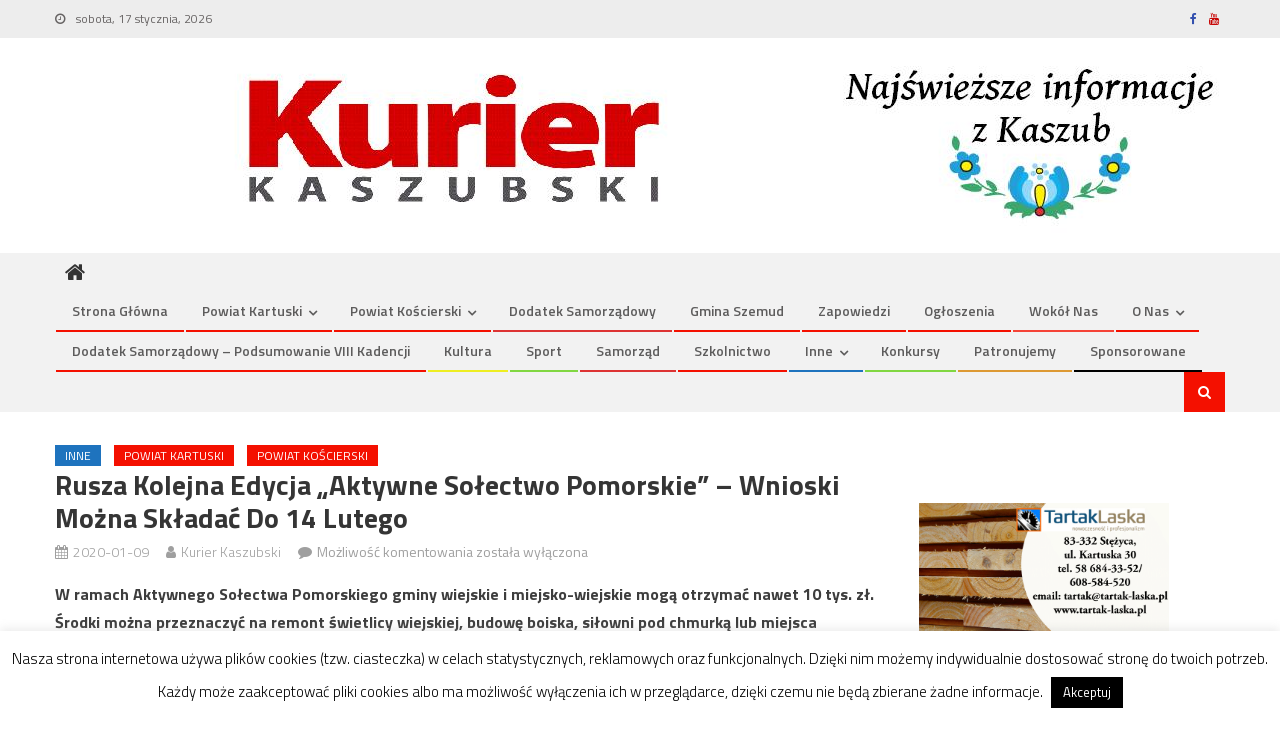

--- FILE ---
content_type: text/html; charset=UTF-8
request_url: http://kurierkaszubski.eu/rusza-kolejna-edycja-aktywne-solectwo-pomorskie-wnioski-mozna-skladac-do-14-lutego/
body_size: 29903
content:
<!DOCTYPE html>
<html lang="pl-PL"
 xmlns:fb="http://ogp.me/ns/fb#">
<head>
<meta charset="UTF-8">
<meta name="viewport" content="width=device-width, initial-scale=1">
<link rel="profile" href="http://gmpg.org/xfn/11">
<link rel="pingback" href="http://kurierkaszubski.eu/xmlrpc.php">

<meta name='robots' content='index, follow, max-image-preview:large, max-snippet:-1, max-video-preview:-1' />
	<style>img:is([sizes="auto" i], [sizes^="auto," i]) { contain-intrinsic-size: 3000px 1500px }</style>
	
	<!-- This site is optimized with the Yoast SEO plugin v26.6 - https://yoast.com/wordpress/plugins/seo/ -->
	<title>Rusza kolejna edycja &quot;Aktywne Sołectwo Pomorskie&quot; - wnioski można składać do 14 lutego - Kurier Kaszubski</title>
	<link rel="canonical" href="http://kurierkaszubski.eu/rusza-kolejna-edycja-aktywne-solectwo-pomorskie-wnioski-mozna-skladac-do-14-lutego/" />
	<meta property="og:locale" content="pl_PL" />
	<meta property="og:type" content="article" />
	<meta property="og:title" content="Rusza kolejna edycja &quot;Aktywne Sołectwo Pomorskie&quot; - wnioski można składać do 14 lutego - Kurier Kaszubski" />
	<meta property="og:description" content="W ramach Aktywnego Sołectwa Pomorskiego gminy wiejskie i miejsko-wiejskie mogą otrzymać nawet 10 tys. zł. Środki można przeznaczyć na remont świetlicy wiejskiej, budowę boiska, siłowni pod chmurką lub miejsca integracji mieszkańców. W poprzednim roku z dofinansowania o&nbsp;łącznej wysokości 400 tys. zł skorzystało 40 gmin, a w pierwszej edycji&nbsp;Aktywnego Sołectwa&nbsp;Pomorskiego w 2018 roku 30 gmin. Dzięki [&hellip;]" />
	<meta property="og:url" content="http://kurierkaszubski.eu/rusza-kolejna-edycja-aktywne-solectwo-pomorskie-wnioski-mozna-skladac-do-14-lutego/" />
	<meta property="og:site_name" content="Kurier Kaszubski" />
	<meta property="article:publisher" content="https://www.facebook.com/TygodnikKurierKaszubski/" />
	<meta property="article:published_time" content="2020-01-09T15:31:29+00:00" />
	<meta property="article:modified_time" content="2020-01-09T15:31:34+00:00" />
	<meta name="author" content="Kurier Kaszubski" />
	<meta name="twitter:card" content="summary_large_image" />
	<meta name="twitter:label1" content="Napisane przez" />
	<meta name="twitter:data1" content="Kurier Kaszubski" />
	<meta name="twitter:label2" content="Szacowany czas czytania" />
	<meta name="twitter:data2" content="2 minuty" />
	<script type="application/ld+json" class="yoast-schema-graph">{"@context":"https://schema.org","@graph":[{"@type":"WebPage","@id":"http://kurierkaszubski.eu/rusza-kolejna-edycja-aktywne-solectwo-pomorskie-wnioski-mozna-skladac-do-14-lutego/","url":"http://kurierkaszubski.eu/rusza-kolejna-edycja-aktywne-solectwo-pomorskie-wnioski-mozna-skladac-do-14-lutego/","name":"Rusza kolejna edycja \"Aktywne Sołectwo Pomorskie\" - wnioski można składać do 14 lutego - Kurier Kaszubski","isPartOf":{"@id":"http://kurierkaszubski.eu/#website"},"datePublished":"2020-01-09T15:31:29+00:00","dateModified":"2020-01-09T15:31:34+00:00","author":{"@id":"http://kurierkaszubski.eu/#/schema/person/a92db717e745d3725b18d37ac6498143"},"breadcrumb":{"@id":"http://kurierkaszubski.eu/rusza-kolejna-edycja-aktywne-solectwo-pomorskie-wnioski-mozna-skladac-do-14-lutego/#breadcrumb"},"inLanguage":"pl-PL","potentialAction":[{"@type":"ReadAction","target":["http://kurierkaszubski.eu/rusza-kolejna-edycja-aktywne-solectwo-pomorskie-wnioski-mozna-skladac-do-14-lutego/"]}]},{"@type":"BreadcrumbList","@id":"http://kurierkaszubski.eu/rusza-kolejna-edycja-aktywne-solectwo-pomorskie-wnioski-mozna-skladac-do-14-lutego/#breadcrumb","itemListElement":[{"@type":"ListItem","position":1,"name":"Strona główna","item":"http://kurierkaszubski.eu/"},{"@type":"ListItem","position":2,"name":"Rusza kolejna edycja &#8222;Aktywne Sołectwo Pomorskie&#8221; &#8211; wnioski można składać do 14 lutego"}]},{"@type":"WebSite","@id":"http://kurierkaszubski.eu/#website","url":"http://kurierkaszubski.eu/","name":"Kurier Kaszubski","description":"Najświeższe informacje na terenie Kaszub","potentialAction":[{"@type":"SearchAction","target":{"@type":"EntryPoint","urlTemplate":"http://kurierkaszubski.eu/?s={search_term_string}"},"query-input":{"@type":"PropertyValueSpecification","valueRequired":true,"valueName":"search_term_string"}}],"inLanguage":"pl-PL"},{"@type":"Person","@id":"http://kurierkaszubski.eu/#/schema/person/a92db717e745d3725b18d37ac6498143","name":"Kurier Kaszubski","image":{"@type":"ImageObject","inLanguage":"pl-PL","@id":"http://kurierkaszubski.eu/#/schema/person/image/","url":"https://secure.gravatar.com/avatar/1e1b0fabe22a41a28591669c68184199?s=96&d=mm&r=g","contentUrl":"https://secure.gravatar.com/avatar/1e1b0fabe22a41a28591669c68184199?s=96&d=mm&r=g","caption":"Kurier Kaszubski"},"url":"http://kurierkaszubski.eu/author/admin/"}]}</script>
	<!-- / Yoast SEO plugin. -->


<link rel='dns-prefetch' href='//secure.gravatar.com' />
<link rel='dns-prefetch' href='//stats.wp.com' />
<link rel='dns-prefetch' href='//fonts.googleapis.com' />
<link rel='dns-prefetch' href='//v0.wordpress.com' />
<link rel="alternate" type="application/rss+xml" title="Kurier Kaszubski &raquo; Kanał z wpisami" href="http://kurierkaszubski.eu/feed/" />
<link rel="alternate" type="application/rss+xml" title="Kurier Kaszubski &raquo; Kanał z komentarzami" href="http://kurierkaszubski.eu/comments/feed/" />
		<!-- This site uses the Google Analytics by MonsterInsights plugin v9.10.1 - Using Analytics tracking - https://www.monsterinsights.com/ -->
							<script src="//www.googletagmanager.com/gtag/js?id=G-5TQVZRHQG1"  data-cfasync="false" data-wpfc-render="false" type="text/javascript" async></script>
			<script data-cfasync="false" data-wpfc-render="false" type="text/javascript">
				var mi_version = '9.10.1';
				var mi_track_user = true;
				var mi_no_track_reason = '';
								var MonsterInsightsDefaultLocations = {"page_location":"http:\/\/kurierkaszubski.eu\/rusza-kolejna-edycja-aktywne-solectwo-pomorskie-wnioski-mozna-skladac-do-14-lutego\/"};
								if ( typeof MonsterInsightsPrivacyGuardFilter === 'function' ) {
					var MonsterInsightsLocations = (typeof MonsterInsightsExcludeQuery === 'object') ? MonsterInsightsPrivacyGuardFilter( MonsterInsightsExcludeQuery ) : MonsterInsightsPrivacyGuardFilter( MonsterInsightsDefaultLocations );
				} else {
					var MonsterInsightsLocations = (typeof MonsterInsightsExcludeQuery === 'object') ? MonsterInsightsExcludeQuery : MonsterInsightsDefaultLocations;
				}

								var disableStrs = [
										'ga-disable-G-5TQVZRHQG1',
									];

				/* Function to detect opted out users */
				function __gtagTrackerIsOptedOut() {
					for (var index = 0; index < disableStrs.length; index++) {
						if (document.cookie.indexOf(disableStrs[index] + '=true') > -1) {
							return true;
						}
					}

					return false;
				}

				/* Disable tracking if the opt-out cookie exists. */
				if (__gtagTrackerIsOptedOut()) {
					for (var index = 0; index < disableStrs.length; index++) {
						window[disableStrs[index]] = true;
					}
				}

				/* Opt-out function */
				function __gtagTrackerOptout() {
					for (var index = 0; index < disableStrs.length; index++) {
						document.cookie = disableStrs[index] + '=true; expires=Thu, 31 Dec 2099 23:59:59 UTC; path=/';
						window[disableStrs[index]] = true;
					}
				}

				if ('undefined' === typeof gaOptout) {
					function gaOptout() {
						__gtagTrackerOptout();
					}
				}
								window.dataLayer = window.dataLayer || [];

				window.MonsterInsightsDualTracker = {
					helpers: {},
					trackers: {},
				};
				if (mi_track_user) {
					function __gtagDataLayer() {
						dataLayer.push(arguments);
					}

					function __gtagTracker(type, name, parameters) {
						if (!parameters) {
							parameters = {};
						}

						if (parameters.send_to) {
							__gtagDataLayer.apply(null, arguments);
							return;
						}

						if (type === 'event') {
														parameters.send_to = monsterinsights_frontend.v4_id;
							var hookName = name;
							if (typeof parameters['event_category'] !== 'undefined') {
								hookName = parameters['event_category'] + ':' + name;
							}

							if (typeof MonsterInsightsDualTracker.trackers[hookName] !== 'undefined') {
								MonsterInsightsDualTracker.trackers[hookName](parameters);
							} else {
								__gtagDataLayer('event', name, parameters);
							}
							
						} else {
							__gtagDataLayer.apply(null, arguments);
						}
					}

					__gtagTracker('js', new Date());
					__gtagTracker('set', {
						'developer_id.dZGIzZG': true,
											});
					if ( MonsterInsightsLocations.page_location ) {
						__gtagTracker('set', MonsterInsightsLocations);
					}
										__gtagTracker('config', 'G-5TQVZRHQG1', {"forceSSL":"true","link_attribution":"true"} );
										window.gtag = __gtagTracker;										(function () {
						/* https://developers.google.com/analytics/devguides/collection/analyticsjs/ */
						/* ga and __gaTracker compatibility shim. */
						var noopfn = function () {
							return null;
						};
						var newtracker = function () {
							return new Tracker();
						};
						var Tracker = function () {
							return null;
						};
						var p = Tracker.prototype;
						p.get = noopfn;
						p.set = noopfn;
						p.send = function () {
							var args = Array.prototype.slice.call(arguments);
							args.unshift('send');
							__gaTracker.apply(null, args);
						};
						var __gaTracker = function () {
							var len = arguments.length;
							if (len === 0) {
								return;
							}
							var f = arguments[len - 1];
							if (typeof f !== 'object' || f === null || typeof f.hitCallback !== 'function') {
								if ('send' === arguments[0]) {
									var hitConverted, hitObject = false, action;
									if ('event' === arguments[1]) {
										if ('undefined' !== typeof arguments[3]) {
											hitObject = {
												'eventAction': arguments[3],
												'eventCategory': arguments[2],
												'eventLabel': arguments[4],
												'value': arguments[5] ? arguments[5] : 1,
											}
										}
									}
									if ('pageview' === arguments[1]) {
										if ('undefined' !== typeof arguments[2]) {
											hitObject = {
												'eventAction': 'page_view',
												'page_path': arguments[2],
											}
										}
									}
									if (typeof arguments[2] === 'object') {
										hitObject = arguments[2];
									}
									if (typeof arguments[5] === 'object') {
										Object.assign(hitObject, arguments[5]);
									}
									if ('undefined' !== typeof arguments[1].hitType) {
										hitObject = arguments[1];
										if ('pageview' === hitObject.hitType) {
											hitObject.eventAction = 'page_view';
										}
									}
									if (hitObject) {
										action = 'timing' === arguments[1].hitType ? 'timing_complete' : hitObject.eventAction;
										hitConverted = mapArgs(hitObject);
										__gtagTracker('event', action, hitConverted);
									}
								}
								return;
							}

							function mapArgs(args) {
								var arg, hit = {};
								var gaMap = {
									'eventCategory': 'event_category',
									'eventAction': 'event_action',
									'eventLabel': 'event_label',
									'eventValue': 'event_value',
									'nonInteraction': 'non_interaction',
									'timingCategory': 'event_category',
									'timingVar': 'name',
									'timingValue': 'value',
									'timingLabel': 'event_label',
									'page': 'page_path',
									'location': 'page_location',
									'title': 'page_title',
									'referrer' : 'page_referrer',
								};
								for (arg in args) {
																		if (!(!args.hasOwnProperty(arg) || !gaMap.hasOwnProperty(arg))) {
										hit[gaMap[arg]] = args[arg];
									} else {
										hit[arg] = args[arg];
									}
								}
								return hit;
							}

							try {
								f.hitCallback();
							} catch (ex) {
							}
						};
						__gaTracker.create = newtracker;
						__gaTracker.getByName = newtracker;
						__gaTracker.getAll = function () {
							return [];
						};
						__gaTracker.remove = noopfn;
						__gaTracker.loaded = true;
						window['__gaTracker'] = __gaTracker;
					})();
									} else {
										console.log("");
					(function () {
						function __gtagTracker() {
							return null;
						}

						window['__gtagTracker'] = __gtagTracker;
						window['gtag'] = __gtagTracker;
					})();
									}
			</script>
							<!-- / Google Analytics by MonsterInsights -->
		<script type="text/javascript">
/* <![CDATA[ */
window._wpemojiSettings = {"baseUrl":"https:\/\/s.w.org\/images\/core\/emoji\/15.0.3\/72x72\/","ext":".png","svgUrl":"https:\/\/s.w.org\/images\/core\/emoji\/15.0.3\/svg\/","svgExt":".svg","source":{"concatemoji":"http:\/\/kurierkaszubski.eu\/wp-includes\/js\/wp-emoji-release.min.js?ver=6.7.1"}};
/*! This file is auto-generated */
!function(i,n){var o,s,e;function c(e){try{var t={supportTests:e,timestamp:(new Date).valueOf()};sessionStorage.setItem(o,JSON.stringify(t))}catch(e){}}function p(e,t,n){e.clearRect(0,0,e.canvas.width,e.canvas.height),e.fillText(t,0,0);var t=new Uint32Array(e.getImageData(0,0,e.canvas.width,e.canvas.height).data),r=(e.clearRect(0,0,e.canvas.width,e.canvas.height),e.fillText(n,0,0),new Uint32Array(e.getImageData(0,0,e.canvas.width,e.canvas.height).data));return t.every(function(e,t){return e===r[t]})}function u(e,t,n){switch(t){case"flag":return n(e,"\ud83c\udff3\ufe0f\u200d\u26a7\ufe0f","\ud83c\udff3\ufe0f\u200b\u26a7\ufe0f")?!1:!n(e,"\ud83c\uddfa\ud83c\uddf3","\ud83c\uddfa\u200b\ud83c\uddf3")&&!n(e,"\ud83c\udff4\udb40\udc67\udb40\udc62\udb40\udc65\udb40\udc6e\udb40\udc67\udb40\udc7f","\ud83c\udff4\u200b\udb40\udc67\u200b\udb40\udc62\u200b\udb40\udc65\u200b\udb40\udc6e\u200b\udb40\udc67\u200b\udb40\udc7f");case"emoji":return!n(e,"\ud83d\udc26\u200d\u2b1b","\ud83d\udc26\u200b\u2b1b")}return!1}function f(e,t,n){var r="undefined"!=typeof WorkerGlobalScope&&self instanceof WorkerGlobalScope?new OffscreenCanvas(300,150):i.createElement("canvas"),a=r.getContext("2d",{willReadFrequently:!0}),o=(a.textBaseline="top",a.font="600 32px Arial",{});return e.forEach(function(e){o[e]=t(a,e,n)}),o}function t(e){var t=i.createElement("script");t.src=e,t.defer=!0,i.head.appendChild(t)}"undefined"!=typeof Promise&&(o="wpEmojiSettingsSupports",s=["flag","emoji"],n.supports={everything:!0,everythingExceptFlag:!0},e=new Promise(function(e){i.addEventListener("DOMContentLoaded",e,{once:!0})}),new Promise(function(t){var n=function(){try{var e=JSON.parse(sessionStorage.getItem(o));if("object"==typeof e&&"number"==typeof e.timestamp&&(new Date).valueOf()<e.timestamp+604800&&"object"==typeof e.supportTests)return e.supportTests}catch(e){}return null}();if(!n){if("undefined"!=typeof Worker&&"undefined"!=typeof OffscreenCanvas&&"undefined"!=typeof URL&&URL.createObjectURL&&"undefined"!=typeof Blob)try{var e="postMessage("+f.toString()+"("+[JSON.stringify(s),u.toString(),p.toString()].join(",")+"));",r=new Blob([e],{type:"text/javascript"}),a=new Worker(URL.createObjectURL(r),{name:"wpTestEmojiSupports"});return void(a.onmessage=function(e){c(n=e.data),a.terminate(),t(n)})}catch(e){}c(n=f(s,u,p))}t(n)}).then(function(e){for(var t in e)n.supports[t]=e[t],n.supports.everything=n.supports.everything&&n.supports[t],"flag"!==t&&(n.supports.everythingExceptFlag=n.supports.everythingExceptFlag&&n.supports[t]);n.supports.everythingExceptFlag=n.supports.everythingExceptFlag&&!n.supports.flag,n.DOMReady=!1,n.readyCallback=function(){n.DOMReady=!0}}).then(function(){return e}).then(function(){var e;n.supports.everything||(n.readyCallback(),(e=n.source||{}).concatemoji?t(e.concatemoji):e.wpemoji&&e.twemoji&&(t(e.twemoji),t(e.wpemoji)))}))}((window,document),window._wpemojiSettings);
/* ]]> */
</script>
<style id='wp-emoji-styles-inline-css' type='text/css'>

	img.wp-smiley, img.emoji {
		display: inline !important;
		border: none !important;
		box-shadow: none !important;
		height: 1em !important;
		width: 1em !important;
		margin: 0 0.07em !important;
		vertical-align: -0.1em !important;
		background: none !important;
		padding: 0 !important;
	}
</style>
<link rel='stylesheet' id='wp-block-library-css' href='http://kurierkaszubski.eu/wp-includes/css/dist/block-library/style.min.css?ver=6.7.1' type='text/css' media='all' />
<link rel='stylesheet' id='gutenberg-pdfjs-style-css' href='http://kurierkaszubski.eu/wp-content/plugins/pdfjs-viewer-shortcode/inc/../blocks/build/style-index.css?ver=1765962994' type='text/css' media='all' />
<link rel='stylesheet' id='mediaelement-css' href='http://kurierkaszubski.eu/wp-includes/js/mediaelement/mediaelementplayer-legacy.min.css?ver=4.2.17' type='text/css' media='all' />
<link rel='stylesheet' id='wp-mediaelement-css' href='http://kurierkaszubski.eu/wp-includes/js/mediaelement/wp-mediaelement.min.css?ver=6.7.1' type='text/css' media='all' />
<style id='jetpack-sharing-buttons-style-inline-css' type='text/css'>
.jetpack-sharing-buttons__services-list{display:flex;flex-direction:row;flex-wrap:wrap;gap:0;list-style-type:none;margin:5px;padding:0}.jetpack-sharing-buttons__services-list.has-small-icon-size{font-size:12px}.jetpack-sharing-buttons__services-list.has-normal-icon-size{font-size:16px}.jetpack-sharing-buttons__services-list.has-large-icon-size{font-size:24px}.jetpack-sharing-buttons__services-list.has-huge-icon-size{font-size:36px}@media print{.jetpack-sharing-buttons__services-list{display:none!important}}.editor-styles-wrapper .wp-block-jetpack-sharing-buttons{gap:0;padding-inline-start:0}ul.jetpack-sharing-buttons__services-list.has-background{padding:1.25em 2.375em}
</style>
<style id='classic-theme-styles-inline-css' type='text/css'>
/*! This file is auto-generated */
.wp-block-button__link{color:#fff;background-color:#32373c;border-radius:9999px;box-shadow:none;text-decoration:none;padding:calc(.667em + 2px) calc(1.333em + 2px);font-size:1.125em}.wp-block-file__button{background:#32373c;color:#fff;text-decoration:none}
</style>
<style id='global-styles-inline-css' type='text/css'>
:root{--wp--preset--aspect-ratio--square: 1;--wp--preset--aspect-ratio--4-3: 4/3;--wp--preset--aspect-ratio--3-4: 3/4;--wp--preset--aspect-ratio--3-2: 3/2;--wp--preset--aspect-ratio--2-3: 2/3;--wp--preset--aspect-ratio--16-9: 16/9;--wp--preset--aspect-ratio--9-16: 9/16;--wp--preset--color--black: #000000;--wp--preset--color--cyan-bluish-gray: #abb8c3;--wp--preset--color--white: #ffffff;--wp--preset--color--pale-pink: #f78da7;--wp--preset--color--vivid-red: #cf2e2e;--wp--preset--color--luminous-vivid-orange: #ff6900;--wp--preset--color--luminous-vivid-amber: #fcb900;--wp--preset--color--light-green-cyan: #7bdcb5;--wp--preset--color--vivid-green-cyan: #00d084;--wp--preset--color--pale-cyan-blue: #8ed1fc;--wp--preset--color--vivid-cyan-blue: #0693e3;--wp--preset--color--vivid-purple: #9b51e0;--wp--preset--gradient--vivid-cyan-blue-to-vivid-purple: linear-gradient(135deg,rgba(6,147,227,1) 0%,rgb(155,81,224) 100%);--wp--preset--gradient--light-green-cyan-to-vivid-green-cyan: linear-gradient(135deg,rgb(122,220,180) 0%,rgb(0,208,130) 100%);--wp--preset--gradient--luminous-vivid-amber-to-luminous-vivid-orange: linear-gradient(135deg,rgba(252,185,0,1) 0%,rgba(255,105,0,1) 100%);--wp--preset--gradient--luminous-vivid-orange-to-vivid-red: linear-gradient(135deg,rgba(255,105,0,1) 0%,rgb(207,46,46) 100%);--wp--preset--gradient--very-light-gray-to-cyan-bluish-gray: linear-gradient(135deg,rgb(238,238,238) 0%,rgb(169,184,195) 100%);--wp--preset--gradient--cool-to-warm-spectrum: linear-gradient(135deg,rgb(74,234,220) 0%,rgb(151,120,209) 20%,rgb(207,42,186) 40%,rgb(238,44,130) 60%,rgb(251,105,98) 80%,rgb(254,248,76) 100%);--wp--preset--gradient--blush-light-purple: linear-gradient(135deg,rgb(255,206,236) 0%,rgb(152,150,240) 100%);--wp--preset--gradient--blush-bordeaux: linear-gradient(135deg,rgb(254,205,165) 0%,rgb(254,45,45) 50%,rgb(107,0,62) 100%);--wp--preset--gradient--luminous-dusk: linear-gradient(135deg,rgb(255,203,112) 0%,rgb(199,81,192) 50%,rgb(65,88,208) 100%);--wp--preset--gradient--pale-ocean: linear-gradient(135deg,rgb(255,245,203) 0%,rgb(182,227,212) 50%,rgb(51,167,181) 100%);--wp--preset--gradient--electric-grass: linear-gradient(135deg,rgb(202,248,128) 0%,rgb(113,206,126) 100%);--wp--preset--gradient--midnight: linear-gradient(135deg,rgb(2,3,129) 0%,rgb(40,116,252) 100%);--wp--preset--font-size--small: 13px;--wp--preset--font-size--medium: 20px;--wp--preset--font-size--large: 36px;--wp--preset--font-size--x-large: 42px;--wp--preset--spacing--20: 0.44rem;--wp--preset--spacing--30: 0.67rem;--wp--preset--spacing--40: 1rem;--wp--preset--spacing--50: 1.5rem;--wp--preset--spacing--60: 2.25rem;--wp--preset--spacing--70: 3.38rem;--wp--preset--spacing--80: 5.06rem;--wp--preset--shadow--natural: 6px 6px 9px rgba(0, 0, 0, 0.2);--wp--preset--shadow--deep: 12px 12px 50px rgba(0, 0, 0, 0.4);--wp--preset--shadow--sharp: 6px 6px 0px rgba(0, 0, 0, 0.2);--wp--preset--shadow--outlined: 6px 6px 0px -3px rgba(255, 255, 255, 1), 6px 6px rgba(0, 0, 0, 1);--wp--preset--shadow--crisp: 6px 6px 0px rgba(0, 0, 0, 1);}:where(.is-layout-flex){gap: 0.5em;}:where(.is-layout-grid){gap: 0.5em;}body .is-layout-flex{display: flex;}.is-layout-flex{flex-wrap: wrap;align-items: center;}.is-layout-flex > :is(*, div){margin: 0;}body .is-layout-grid{display: grid;}.is-layout-grid > :is(*, div){margin: 0;}:where(.wp-block-columns.is-layout-flex){gap: 2em;}:where(.wp-block-columns.is-layout-grid){gap: 2em;}:where(.wp-block-post-template.is-layout-flex){gap: 1.25em;}:where(.wp-block-post-template.is-layout-grid){gap: 1.25em;}.has-black-color{color: var(--wp--preset--color--black) !important;}.has-cyan-bluish-gray-color{color: var(--wp--preset--color--cyan-bluish-gray) !important;}.has-white-color{color: var(--wp--preset--color--white) !important;}.has-pale-pink-color{color: var(--wp--preset--color--pale-pink) !important;}.has-vivid-red-color{color: var(--wp--preset--color--vivid-red) !important;}.has-luminous-vivid-orange-color{color: var(--wp--preset--color--luminous-vivid-orange) !important;}.has-luminous-vivid-amber-color{color: var(--wp--preset--color--luminous-vivid-amber) !important;}.has-light-green-cyan-color{color: var(--wp--preset--color--light-green-cyan) !important;}.has-vivid-green-cyan-color{color: var(--wp--preset--color--vivid-green-cyan) !important;}.has-pale-cyan-blue-color{color: var(--wp--preset--color--pale-cyan-blue) !important;}.has-vivid-cyan-blue-color{color: var(--wp--preset--color--vivid-cyan-blue) !important;}.has-vivid-purple-color{color: var(--wp--preset--color--vivid-purple) !important;}.has-black-background-color{background-color: var(--wp--preset--color--black) !important;}.has-cyan-bluish-gray-background-color{background-color: var(--wp--preset--color--cyan-bluish-gray) !important;}.has-white-background-color{background-color: var(--wp--preset--color--white) !important;}.has-pale-pink-background-color{background-color: var(--wp--preset--color--pale-pink) !important;}.has-vivid-red-background-color{background-color: var(--wp--preset--color--vivid-red) !important;}.has-luminous-vivid-orange-background-color{background-color: var(--wp--preset--color--luminous-vivid-orange) !important;}.has-luminous-vivid-amber-background-color{background-color: var(--wp--preset--color--luminous-vivid-amber) !important;}.has-light-green-cyan-background-color{background-color: var(--wp--preset--color--light-green-cyan) !important;}.has-vivid-green-cyan-background-color{background-color: var(--wp--preset--color--vivid-green-cyan) !important;}.has-pale-cyan-blue-background-color{background-color: var(--wp--preset--color--pale-cyan-blue) !important;}.has-vivid-cyan-blue-background-color{background-color: var(--wp--preset--color--vivid-cyan-blue) !important;}.has-vivid-purple-background-color{background-color: var(--wp--preset--color--vivid-purple) !important;}.has-black-border-color{border-color: var(--wp--preset--color--black) !important;}.has-cyan-bluish-gray-border-color{border-color: var(--wp--preset--color--cyan-bluish-gray) !important;}.has-white-border-color{border-color: var(--wp--preset--color--white) !important;}.has-pale-pink-border-color{border-color: var(--wp--preset--color--pale-pink) !important;}.has-vivid-red-border-color{border-color: var(--wp--preset--color--vivid-red) !important;}.has-luminous-vivid-orange-border-color{border-color: var(--wp--preset--color--luminous-vivid-orange) !important;}.has-luminous-vivid-amber-border-color{border-color: var(--wp--preset--color--luminous-vivid-amber) !important;}.has-light-green-cyan-border-color{border-color: var(--wp--preset--color--light-green-cyan) !important;}.has-vivid-green-cyan-border-color{border-color: var(--wp--preset--color--vivid-green-cyan) !important;}.has-pale-cyan-blue-border-color{border-color: var(--wp--preset--color--pale-cyan-blue) !important;}.has-vivid-cyan-blue-border-color{border-color: var(--wp--preset--color--vivid-cyan-blue) !important;}.has-vivid-purple-border-color{border-color: var(--wp--preset--color--vivid-purple) !important;}.has-vivid-cyan-blue-to-vivid-purple-gradient-background{background: var(--wp--preset--gradient--vivid-cyan-blue-to-vivid-purple) !important;}.has-light-green-cyan-to-vivid-green-cyan-gradient-background{background: var(--wp--preset--gradient--light-green-cyan-to-vivid-green-cyan) !important;}.has-luminous-vivid-amber-to-luminous-vivid-orange-gradient-background{background: var(--wp--preset--gradient--luminous-vivid-amber-to-luminous-vivid-orange) !important;}.has-luminous-vivid-orange-to-vivid-red-gradient-background{background: var(--wp--preset--gradient--luminous-vivid-orange-to-vivid-red) !important;}.has-very-light-gray-to-cyan-bluish-gray-gradient-background{background: var(--wp--preset--gradient--very-light-gray-to-cyan-bluish-gray) !important;}.has-cool-to-warm-spectrum-gradient-background{background: var(--wp--preset--gradient--cool-to-warm-spectrum) !important;}.has-blush-light-purple-gradient-background{background: var(--wp--preset--gradient--blush-light-purple) !important;}.has-blush-bordeaux-gradient-background{background: var(--wp--preset--gradient--blush-bordeaux) !important;}.has-luminous-dusk-gradient-background{background: var(--wp--preset--gradient--luminous-dusk) !important;}.has-pale-ocean-gradient-background{background: var(--wp--preset--gradient--pale-ocean) !important;}.has-electric-grass-gradient-background{background: var(--wp--preset--gradient--electric-grass) !important;}.has-midnight-gradient-background{background: var(--wp--preset--gradient--midnight) !important;}.has-small-font-size{font-size: var(--wp--preset--font-size--small) !important;}.has-medium-font-size{font-size: var(--wp--preset--font-size--medium) !important;}.has-large-font-size{font-size: var(--wp--preset--font-size--large) !important;}.has-x-large-font-size{font-size: var(--wp--preset--font-size--x-large) !important;}
:where(.wp-block-post-template.is-layout-flex){gap: 1.25em;}:where(.wp-block-post-template.is-layout-grid){gap: 1.25em;}
:where(.wp-block-columns.is-layout-flex){gap: 2em;}:where(.wp-block-columns.is-layout-grid){gap: 2em;}
:root :where(.wp-block-pullquote){font-size: 1.5em;line-height: 1.6;}
</style>
<link rel='stylesheet' id='contact-form-7-css' href='http://kurierkaszubski.eu/wp-content/plugins/contact-form-7/includes/css/styles.css?ver=6.1.4' type='text/css' media='all' />
<link rel='stylesheet' id='cookie-law-info-css' href='http://kurierkaszubski.eu/wp-content/plugins/cookie-law-info/legacy/public/css/cookie-law-info-public.css?ver=3.3.8' type='text/css' media='all' />
<link rel='stylesheet' id='cookie-law-info-gdpr-css' href='http://kurierkaszubski.eu/wp-content/plugins/cookie-law-info/legacy/public/css/cookie-law-info-gdpr.css?ver=3.3.8' type='text/css' media='all' />
<link rel='stylesheet' id='wp-color-picker-css' href='http://kurierkaszubski.eu/wp-admin/css/color-picker.min.css?ver=6.7.1' type='text/css' media='all' />
<link rel='stylesheet' id='colorbox-css-css' href='http://kurierkaszubski.eu/wp-content/plugins/wcp-openweather/assets/libs/colorbox/colorbox.css?ver=6.7.1' type='text/css' media='all' />
<link rel='stylesheet' id='rpw-css-css' href='http://kurierkaszubski.eu/wp-content/plugins/wcp-openweather/assets/css/style.css?ver=6.7.1' type='text/css' media='all' />
<link rel='stylesheet' id='rpw-theme-696bdfe81c744-css-css' href='http://kurierkaszubski.eu/wp-content/plugins/wcp-openweather/theme/default/assets/css/style.css?ver=6.7.1' type='text/css' media='all' />
<link rel='stylesheet' id='font-awesome-css' href='http://kurierkaszubski.eu/wp-content/themes/editorial/assets/library/font-awesome/css/font-awesome.min.css?ver=4.7.0' type='text/css' media='all' />
<link rel='stylesheet' id='editorial-google-font-css' href='https://fonts.googleapis.com/css?family=Titillium+Web%3A400%2C600%2C700%2C300&#038;subset=latin%2Clatin-ext' type='text/css' media='all' />
<link rel='stylesheet' id='editorial-style-css' href='http://kurierkaszubski.eu/wp-content/themes/editorial/style.css?ver=1.5.0' type='text/css' media='all' />
<style id='editorial-style-inline-css' type='text/css'>
.category-button.mt-cat-643 a{background:#dd3333}
.category-button.mt-cat-643 a:hover{background:#ab0101}
.block-header.mt-cat-643{border-left:2px solid #dd3333}
.rtl .block-header.mt-cat-643{border-left:none;border-right:2px solid #dd3333}
.archive .page-header.mt-cat-643{border-left:4px solid #dd3333}
.rtl.archive .page-header.mt-cat-643{border-left:none;border-right:4px solid #dd3333}
#site-navigation ul li.mt-cat-643{border-bottom-color:#dd3333}
.category-button.mt-cat-647 a{background:#f41000}
.category-button.mt-cat-647 a:hover{background:#c20000}
.block-header.mt-cat-647{border-left:2px solid #f41000}
.rtl .block-header.mt-cat-647{border-left:none;border-right:2px solid #f41000}
.archive .page-header.mt-cat-647{border-left:4px solid #f41000}
.rtl.archive .page-header.mt-cat-647{border-left:none;border-right:4px solid #f41000}
#site-navigation ul li.mt-cat-647{border-bottom-color:#f41000}
.category-button.mt-cat-39 a{background:#f41000}
.category-button.mt-cat-39 a:hover{background:#c20000}
.block-header.mt-cat-39{border-left:2px solid #f41000}
.rtl .block-header.mt-cat-39{border-left:none;border-right:2px solid #f41000}
.archive .page-header.mt-cat-39{border-left:4px solid #f41000}
.rtl.archive .page-header.mt-cat-39{border-left:none;border-right:4px solid #f41000}
#site-navigation ul li.mt-cat-39{border-bottom-color:#f41000}
.category-button.mt-cat-47 a{background:#f41000}
.category-button.mt-cat-47 a:hover{background:#c20000}
.block-header.mt-cat-47{border-left:2px solid #f41000}
.rtl .block-header.mt-cat-47{border-left:none;border-right:2px solid #f41000}
.archive .page-header.mt-cat-47{border-left:4px solid #f41000}
.rtl.archive .page-header.mt-cat-47{border-left:none;border-right:4px solid #f41000}
#site-navigation ul li.mt-cat-47{border-bottom-color:#f41000}
.category-button.mt-cat-48 a{background:#f41000}
.category-button.mt-cat-48 a:hover{background:#c20000}
.block-header.mt-cat-48{border-left:2px solid #f41000}
.rtl .block-header.mt-cat-48{border-left:none;border-right:2px solid #f41000}
.archive .page-header.mt-cat-48{border-left:4px solid #f41000}
.rtl.archive .page-header.mt-cat-48{border-left:none;border-right:4px solid #f41000}
#site-navigation ul li.mt-cat-48{border-bottom-color:#f41000}
.category-button.mt-cat-37 a{background:#f41000}
.category-button.mt-cat-37 a:hover{background:#c20000}
.block-header.mt-cat-37{border-left:2px solid #f41000}
.rtl .block-header.mt-cat-37{border-left:none;border-right:2px solid #f41000}
.archive .page-header.mt-cat-37{border-left:4px solid #f41000}
.rtl.archive .page-header.mt-cat-37{border-left:none;border-right:4px solid #f41000}
#site-navigation ul li.mt-cat-37{border-bottom-color:#f41000}
.category-button.mt-cat-45 a{background:#f41000}
.category-button.mt-cat-45 a:hover{background:#c20000}
.block-header.mt-cat-45{border-left:2px solid #f41000}
.rtl .block-header.mt-cat-45{border-left:none;border-right:2px solid #f41000}
.archive .page-header.mt-cat-45{border-left:4px solid #f41000}
.rtl.archive .page-header.mt-cat-45{border-left:none;border-right:4px solid #f41000}
#site-navigation ul li.mt-cat-45{border-bottom-color:#f41000}
.category-button.mt-cat-49 a{background:#f41000}
.category-button.mt-cat-49 a:hover{background:#c20000}
.block-header.mt-cat-49{border-left:2px solid #f41000}
.rtl .block-header.mt-cat-49{border-left:none;border-right:2px solid #f41000}
.archive .page-header.mt-cat-49{border-left:4px solid #f41000}
.rtl.archive .page-header.mt-cat-49{border-left:none;border-right:4px solid #f41000}
#site-navigation ul li.mt-cat-49{border-bottom-color:#f41000}
.category-button.mt-cat-50 a{background:#f41000}
.category-button.mt-cat-50 a:hover{background:#c20000}
.block-header.mt-cat-50{border-left:2px solid #f41000}
.rtl .block-header.mt-cat-50{border-left:none;border-right:2px solid #f41000}
.archive .page-header.mt-cat-50{border-left:4px solid #f41000}
.rtl.archive .page-header.mt-cat-50{border-left:none;border-right:4px solid #f41000}
#site-navigation ul li.mt-cat-50{border-bottom-color:#f41000}
.category-button.mt-cat-51 a{background:#f41000}
.category-button.mt-cat-51 a:hover{background:#c20000}
.block-header.mt-cat-51{border-left:2px solid #f41000}
.rtl .block-header.mt-cat-51{border-left:none;border-right:2px solid #f41000}
.archive .page-header.mt-cat-51{border-left:4px solid #f41000}
.rtl.archive .page-header.mt-cat-51{border-left:none;border-right:4px solid #f41000}
#site-navigation ul li.mt-cat-51{border-bottom-color:#f41000}
.category-button.mt-cat-40 a{background:#f41000}
.category-button.mt-cat-40 a:hover{background:#c20000}
.block-header.mt-cat-40{border-left:2px solid #f41000}
.rtl .block-header.mt-cat-40{border-left:none;border-right:2px solid #f41000}
.archive .page-header.mt-cat-40{border-left:4px solid #f41000}
.rtl.archive .page-header.mt-cat-40{border-left:none;border-right:4px solid #f41000}
#site-navigation ul li.mt-cat-40{border-bottom-color:#f41000}
.category-button.mt-cat-41 a{background:#f41000}
.category-button.mt-cat-41 a:hover{background:#c20000}
.block-header.mt-cat-41{border-left:2px solid #f41000}
.rtl .block-header.mt-cat-41{border-left:none;border-right:2px solid #f41000}
.archive .page-header.mt-cat-41{border-left:4px solid #f41000}
.rtl.archive .page-header.mt-cat-41{border-left:none;border-right:4px solid #f41000}
#site-navigation ul li.mt-cat-41{border-bottom-color:#f41000}
.category-button.mt-cat-43 a{background:#f41000}
.category-button.mt-cat-43 a:hover{background:#c20000}
.block-header.mt-cat-43{border-left:2px solid #f41000}
.rtl .block-header.mt-cat-43{border-left:none;border-right:2px solid #f41000}
.archive .page-header.mt-cat-43{border-left:4px solid #f41000}
.rtl.archive .page-header.mt-cat-43{border-left:none;border-right:4px solid #f41000}
#site-navigation ul li.mt-cat-43{border-bottom-color:#f41000}
.category-button.mt-cat-52 a{background:#f41000}
.category-button.mt-cat-52 a:hover{background:#c20000}
.block-header.mt-cat-52{border-left:2px solid #f41000}
.rtl .block-header.mt-cat-52{border-left:none;border-right:2px solid #f41000}
.archive .page-header.mt-cat-52{border-left:4px solid #f41000}
.rtl.archive .page-header.mt-cat-52{border-left:none;border-right:4px solid #f41000}
#site-navigation ul li.mt-cat-52{border-bottom-color:#f41000}
.category-button.mt-cat-42 a{background:#f41000}
.category-button.mt-cat-42 a:hover{background:#c20000}
.block-header.mt-cat-42{border-left:2px solid #f41000}
.rtl .block-header.mt-cat-42{border-left:none;border-right:2px solid #f41000}
.archive .page-header.mt-cat-42{border-left:4px solid #f41000}
.rtl.archive .page-header.mt-cat-42{border-left:none;border-right:4px solid #f41000}
#site-navigation ul li.mt-cat-42{border-bottom-color:#f41000}
.category-button.mt-cat-44 a{background:#f41000}
.category-button.mt-cat-44 a:hover{background:#c20000}
.block-header.mt-cat-44{border-left:2px solid #f41000}
.rtl .block-header.mt-cat-44{border-left:none;border-right:2px solid #f41000}
.archive .page-header.mt-cat-44{border-left:4px solid #f41000}
.rtl.archive .page-header.mt-cat-44{border-left:none;border-right:4px solid #f41000}
#site-navigation ul li.mt-cat-44{border-bottom-color:#f41000}
.category-button.mt-cat-644 a{background:#f41000}
.category-button.mt-cat-644 a:hover{background:#c20000}
.block-header.mt-cat-644{border-left:2px solid #f41000}
.rtl .block-header.mt-cat-644{border-left:none;border-right:2px solid #f41000}
.archive .page-header.mt-cat-644{border-left:4px solid #f41000}
.rtl.archive .page-header.mt-cat-644{border-left:none;border-right:4px solid #f41000}
#site-navigation ul li.mt-cat-644{border-bottom-color:#f41000}
.category-button.mt-cat-38 a{background:#f41000}
.category-button.mt-cat-38 a:hover{background:#c20000}
.block-header.mt-cat-38{border-left:2px solid #f41000}
.rtl .block-header.mt-cat-38{border-left:none;border-right:2px solid #f41000}
.archive .page-header.mt-cat-38{border-left:4px solid #f41000}
.rtl.archive .page-header.mt-cat-38{border-left:none;border-right:4px solid #f41000}
#site-navigation ul li.mt-cat-38{border-bottom-color:#f41000}
.category-button.mt-cat-18 a{background:#1e73be}
.category-button.mt-cat-18 a:hover{background:#00418c}
.block-header.mt-cat-18{border-left:2px solid #1e73be}
.rtl .block-header.mt-cat-18{border-left:none;border-right:2px solid #1e73be}
.archive .page-header.mt-cat-18{border-left:4px solid #1e73be}
.rtl.archive .page-header.mt-cat-18{border-left:none;border-right:4px solid #1e73be}
#site-navigation ul li.mt-cat-18{border-bottom-color:#1e73be}
.category-button.mt-cat-56 a{background:#f41000}
.category-button.mt-cat-56 a:hover{background:#c20000}
.block-header.mt-cat-56{border-left:2px solid #f41000}
.rtl .block-header.mt-cat-56{border-left:none;border-right:2px solid #f41000}
.archive .page-header.mt-cat-56{border-left:4px solid #f41000}
.rtl.archive .page-header.mt-cat-56{border-left:none;border-right:4px solid #f41000}
#site-navigation ul li.mt-cat-56{border-bottom-color:#f41000}
.category-button.mt-cat-663 a{background:#f41000}
.category-button.mt-cat-663 a:hover{background:#c20000}
.block-header.mt-cat-663{border-left:2px solid #f41000}
.rtl .block-header.mt-cat-663{border-left:none;border-right:2px solid #f41000}
.archive .page-header.mt-cat-663{border-left:4px solid #f41000}
.rtl.archive .page-header.mt-cat-663{border-left:none;border-right:4px solid #f41000}
#site-navigation ul li.mt-cat-663{border-bottom-color:#f41000}
.category-button.mt-cat-15 a{background:#81d742}
.category-button.mt-cat-15 a:hover{background:#4fa510}
.block-header.mt-cat-15{border-left:2px solid #81d742}
.rtl .block-header.mt-cat-15{border-left:none;border-right:2px solid #81d742}
.archive .page-header.mt-cat-15{border-left:4px solid #81d742}
.rtl.archive .page-header.mt-cat-15{border-left:none;border-right:4px solid #81d742}
#site-navigation ul li.mt-cat-15{border-bottom-color:#81d742}
.category-button.mt-cat-7 a{background:#eeee22}
.category-button.mt-cat-7 a:hover{background:#bcbc00}
.block-header.mt-cat-7{border-left:2px solid #eeee22}
.rtl .block-header.mt-cat-7{border-left:none;border-right:2px solid #eeee22}
.archive .page-header.mt-cat-7{border-left:4px solid #eeee22}
.rtl.archive .page-header.mt-cat-7{border-left:none;border-right:4px solid #eeee22}
#site-navigation ul li.mt-cat-7{border-bottom-color:#eeee22}
.category-button.mt-cat-46 a{background:#f41000}
.category-button.mt-cat-46 a:hover{background:#c20000}
.block-header.mt-cat-46{border-left:2px solid #f41000}
.rtl .block-header.mt-cat-46{border-left:none;border-right:2px solid #f41000}
.archive .page-header.mt-cat-46{border-left:4px solid #f41000}
.rtl.archive .page-header.mt-cat-46{border-left:none;border-right:4px solid #f41000}
#site-navigation ul li.mt-cat-46{border-bottom-color:#f41000}
.category-button.mt-cat-59 a{background:#f41000}
.category-button.mt-cat-59 a:hover{background:#c20000}
.block-header.mt-cat-59{border-left:2px solid #f41000}
.rtl .block-header.mt-cat-59{border-left:none;border-right:2px solid #f41000}
.archive .page-header.mt-cat-59{border-left:4px solid #f41000}
.rtl.archive .page-header.mt-cat-59{border-left:none;border-right:4px solid #f41000}
#site-navigation ul li.mt-cat-59{border-bottom-color:#f41000}
.category-button.mt-cat-29 a{background:#f41000}
.category-button.mt-cat-29 a:hover{background:#c20000}
.block-header.mt-cat-29{border-left:2px solid #f41000}
.rtl .block-header.mt-cat-29{border-left:none;border-right:2px solid #f41000}
.archive .page-header.mt-cat-29{border-left:4px solid #f41000}
.rtl.archive .page-header.mt-cat-29{border-left:none;border-right:4px solid #f41000}
#site-navigation ul li.mt-cat-29{border-bottom-color:#f41000}
.category-button.mt-cat-664 a{background:#f41000}
.category-button.mt-cat-664 a:hover{background:#c20000}
.block-header.mt-cat-664{border-left:2px solid #f41000}
.rtl .block-header.mt-cat-664{border-left:none;border-right:2px solid #f41000}
.archive .page-header.mt-cat-664{border-left:4px solid #f41000}
.rtl.archive .page-header.mt-cat-664{border-left:none;border-right:4px solid #f41000}
#site-navigation ul li.mt-cat-664{border-bottom-color:#f41000}
.category-button.mt-cat-57 a{background:#f41000}
.category-button.mt-cat-57 a:hover{background:#c20000}
.block-header.mt-cat-57{border-left:2px solid #f41000}
.rtl .block-header.mt-cat-57{border-left:none;border-right:2px solid #f41000}
.archive .page-header.mt-cat-57{border-left:4px solid #f41000}
.rtl.archive .page-header.mt-cat-57{border-left:none;border-right:4px solid #f41000}
#site-navigation ul li.mt-cat-57{border-bottom-color:#f41000}
.category-button.mt-cat-27 a{background:#dd9933}
.category-button.mt-cat-27 a:hover{background:#ab6701}
.block-header.mt-cat-27{border-left:2px solid #dd9933}
.rtl .block-header.mt-cat-27{border-left:none;border-right:2px solid #dd9933}
.archive .page-header.mt-cat-27{border-left:4px solid #dd9933}
.rtl.archive .page-header.mt-cat-27{border-left:none;border-right:4px solid #dd9933}
#site-navigation ul li.mt-cat-27{border-bottom-color:#dd9933}
.category-button.mt-cat-35 a{background:#f41000}
.category-button.mt-cat-35 a:hover{background:#c20000}
.block-header.mt-cat-35{border-left:2px solid #f41000}
.rtl .block-header.mt-cat-35{border-left:none;border-right:2px solid #f41000}
.archive .page-header.mt-cat-35{border-left:4px solid #f41000}
.rtl.archive .page-header.mt-cat-35{border-left:none;border-right:4px solid #f41000}
#site-navigation ul li.mt-cat-35{border-bottom-color:#f41000}
.category-button.mt-cat-36 a{background:#f41000}
.category-button.mt-cat-36 a:hover{background:#c20000}
.block-header.mt-cat-36{border-left:2px solid #f41000}
.rtl .block-header.mt-cat-36{border-left:none;border-right:2px solid #f41000}
.archive .page-header.mt-cat-36{border-left:4px solid #f41000}
.rtl.archive .page-header.mt-cat-36{border-left:none;border-right:4px solid #f41000}
#site-navigation ul li.mt-cat-36{border-bottom-color:#f41000}
.category-button.mt-cat-662 a{background:#f41000}
.category-button.mt-cat-662 a:hover{background:#c20000}
.block-header.mt-cat-662{border-left:2px solid #f41000}
.rtl .block-header.mt-cat-662{border-left:none;border-right:2px solid #f41000}
.archive .page-header.mt-cat-662{border-left:4px solid #f41000}
.rtl.archive .page-header.mt-cat-662{border-left:none;border-right:4px solid #f41000}
#site-navigation ul li.mt-cat-662{border-bottom-color:#f41000}
.category-button.mt-cat-55 a{background:#f41000}
.category-button.mt-cat-55 a:hover{background:#c20000}
.block-header.mt-cat-55{border-left:2px solid #f41000}
.rtl .block-header.mt-cat-55{border-left:none;border-right:2px solid #f41000}
.archive .page-header.mt-cat-55{border-left:4px solid #f41000}
.rtl.archive .page-header.mt-cat-55{border-left:none;border-right:4px solid #f41000}
#site-navigation ul li.mt-cat-55{border-bottom-color:#f41000}
.category-button.mt-cat-12 a{background:#dd3333}
.category-button.mt-cat-12 a:hover{background:#ab0101}
.block-header.mt-cat-12{border-left:2px solid #dd3333}
.rtl .block-header.mt-cat-12{border-left:none;border-right:2px solid #dd3333}
.archive .page-header.mt-cat-12{border-left:4px solid #dd3333}
.rtl.archive .page-header.mt-cat-12{border-left:none;border-right:4px solid #dd3333}
#site-navigation ul li.mt-cat-12{border-bottom-color:#dd3333}
.category-button.mt-cat-11 a{background:#000000}
.category-button.mt-cat-11 a:hover{background:#000000}
.block-header.mt-cat-11{border-left:2px solid #000000}
.rtl .block-header.mt-cat-11{border-left:none;border-right:2px solid #000000}
.archive .page-header.mt-cat-11{border-left:4px solid #000000}
.rtl.archive .page-header.mt-cat-11{border-left:none;border-right:4px solid #000000}
#site-navigation ul li.mt-cat-11{border-bottom-color:#000000}
.category-button.mt-cat-5 a{background:#81d742}
.category-button.mt-cat-5 a:hover{background:#4fa510}
.block-header.mt-cat-5{border-left:2px solid #81d742}
.rtl .block-header.mt-cat-5{border-left:none;border-right:2px solid #81d742}
.archive .page-header.mt-cat-5{border-left:4px solid #81d742}
.rtl.archive .page-header.mt-cat-5{border-left:none;border-right:4px solid #81d742}
#site-navigation ul li.mt-cat-5{border-bottom-color:#81d742}
.category-button.mt-cat-33 a{background:#f41000}
.category-button.mt-cat-33 a:hover{background:#c20000}
.block-header.mt-cat-33{border-left:2px solid #f41000}
.rtl .block-header.mt-cat-33{border-left:none;border-right:2px solid #f41000}
.archive .page-header.mt-cat-33{border-left:4px solid #f41000}
.rtl.archive .page-header.mt-cat-33{border-left:none;border-right:4px solid #f41000}
#site-navigation ul li.mt-cat-33{border-bottom-color:#f41000}
.category-button.mt-cat-13 a{background:#45edf9}
.category-button.mt-cat-13 a:hover{background:#13bbc7}
.block-header.mt-cat-13{border-left:2px solid #45edf9}
.rtl .block-header.mt-cat-13{border-left:none;border-right:2px solid #45edf9}
.archive .page-header.mt-cat-13{border-left:4px solid #45edf9}
.rtl.archive .page-header.mt-cat-13{border-left:none;border-right:4px solid #45edf9}
#site-navigation ul li.mt-cat-13{border-bottom-color:#45edf9}
.category-button.mt-cat-16 a{background:#f54337}
.category-button.mt-cat-16 a:hover{background:#c31105}
.block-header.mt-cat-16{border-left:2px solid #f54337}
.rtl .block-header.mt-cat-16{border-left:none;border-right:2px solid #f54337}
.archive .page-header.mt-cat-16{border-left:4px solid #f54337}
.rtl.archive .page-header.mt-cat-16{border-left:none;border-right:4px solid #f54337}
#site-navigation ul li.mt-cat-16{border-bottom-color:#f54337}
.category-button.mt-cat-645 a{background:#f41000}
.category-button.mt-cat-645 a:hover{background:#c20000}
.block-header.mt-cat-645{border-left:2px solid #f41000}
.rtl .block-header.mt-cat-645{border-left:none;border-right:2px solid #f41000}
.archive .page-header.mt-cat-645{border-left:4px solid #f41000}
.rtl.archive .page-header.mt-cat-645{border-left:none;border-right:4px solid #f41000}
#site-navigation ul li.mt-cat-645{border-bottom-color:#f41000}
.category-button.mt-cat-646 a{background:#f41000}
.category-button.mt-cat-646 a:hover{background:#c20000}
.block-header.mt-cat-646{border-left:2px solid #f41000}
.rtl .block-header.mt-cat-646{border-left:none;border-right:2px solid #f41000}
.archive .page-header.mt-cat-646{border-left:4px solid #f41000}
.rtl.archive .page-header.mt-cat-646{border-left:none;border-right:4px solid #f41000}
#site-navigation ul li.mt-cat-646{border-bottom-color:#f41000}
.category-button.mt-cat-34 a{background:#f41000}
.category-button.mt-cat-34 a:hover{background:#c20000}
.block-header.mt-cat-34{border-left:2px solid #f41000}
.rtl .block-header.mt-cat-34{border-left:none;border-right:2px solid #f41000}
.archive .page-header.mt-cat-34{border-left:4px solid #f41000}
.rtl.archive .page-header.mt-cat-34{border-left:none;border-right:4px solid #f41000}
#site-navigation ul li.mt-cat-34{border-bottom-color:#f41000}
.category-button.mt-cat-14 a{background:#f41000}
.category-button.mt-cat-14 a:hover{background:#c20000}
.block-header.mt-cat-14{border-left:2px solid #f41000}
.rtl .block-header.mt-cat-14{border-left:none;border-right:2px solid #f41000}
.archive .page-header.mt-cat-14{border-left:4px solid #f41000}
.rtl.archive .page-header.mt-cat-14{border-left:none;border-right:4px solid #f41000}
#site-navigation ul li.mt-cat-14{border-bottom-color:#f41000}
.navigation .nav-links a,.bttn,button,input[type='button'],input[type='reset'],input[type='submit'],.navigation .nav-links a:hover,.bttn:hover,button,input[type='button']:hover,input[type='reset']:hover,input[type='submit']:hover,.edit-link .post-edit-link ,.reply .comment-reply-link,.home .home-icon a,.home-icon a:hover,.home-icon a:focus,.search-main,.header-search-wrapper .search-form-main .search-submit,.mt-slider-section .bx-controls a:hover,.widget_search .search-submit,.error404 .page-title,.archive.archive-classic .entry-title a:after,#mt-scrollup,.widget_tag_cloud .tagcloud a:hover,.widget.widget_tag_cloud a:hover,.sub-toggle,#site-navigation ul > li:hover > .sub-toggle,#site-navigation ul > li.current-menu-item .sub-toggle,#site-navigation ul > li.current-menu-ancestor .sub-toggle,#masthead #site-navigation ul li a.sub-toggle{background:#f41000}
.navigation .nav-links a,.bttn,button,input[type='button'],input[type='reset'],input[type='submit'],.widget_search .search-submit,.widget_tag_cloud .tagcloud a:hover,.widget.widget_tag_cloud a:hover{border-color:#f41000}
.comment-list .comment-body ,.header-search-wrapper .search-form-main{border-top-color:#f41000}
#site-navigation ul li,.header-search-wrapper .search-form-main:before{border-bottom-color:#f41000}
.archive .page-header,.block-header,.widget .widget-title-wrapper,.related-articles-wrapper .widget-title-wrapper{border-left-color:#f41000}
a,a:hover,a:focus,a:active,.entry-footer a:hover,.comment-author .fn .url:hover,#cancel-comment-reply-link,#cancel-comment-reply-link:before,.logged-in-as a,.top-menu ul li a:hover,#footer-navigation ul li a:hover,#site-navigation ul li:hover>a,#site-navigation ul li.current-menu-item>a,#site-navigation ul li.current_page_item>a,#site-navigation ul li.current-menu-ancestor>a,#site-navigation ul li.focus>a,.mt-slider-section .slide-title a:hover,.featured-post-wrapper .featured-title a:hover,.editorial_block_grid .post-title a:hover,.slider-meta-wrapper span:hover,.slider-meta-wrapper a:hover,.featured-meta-wrapper span:hover,.featured-meta-wrapper a:hover,.post-meta-wrapper > span:hover,.post-meta-wrapper span > a:hover ,.grid-posts-block .post-title a:hover,.list-posts-block .single-post-wrapper .post-content-wrapper .post-title a:hover,.column-posts-block .single-post-wrapper.secondary-post .post-content-wrapper .post-title a:hover,.widget a:hover,.widget a:hover::before,.widget li:hover::before,.entry-title a:hover,.entry-meta span a:hover,.post-readmore a:hover,.archive-classic .entry-title a:hover,.archive-columns .entry-title a:hover,.related-posts-wrapper .post-title a:hover,.block-header .block-title a:hover,.widget .widget-title a:hover,.related-articles-wrapper .related-title a:hover,.entry-meta span:hover::before{color:#f41000}
</style>
<link rel='stylesheet' id='editorial-responsive-css' href='http://kurierkaszubski.eu/wp-content/themes/editorial/assets/css/editorial-responsive.css?ver=1.5.0' type='text/css' media='all' />
<link rel='stylesheet' id='popular-widget-css' href='http://kurierkaszubski.eu/wp-content/plugins/popular-widget/_css/pop-widget.css?ver=1.7.0' type='text/css' media='all' />
<style id='jetpack_facebook_likebox-inline-css' type='text/css'>
.widget_facebook_likebox {
	overflow: hidden;
}

</style>
<script type="text/javascript" src="http://kurierkaszubski.eu/wp-content/plugins/google-analytics-for-wordpress/assets/js/frontend-gtag.min.js?ver=9.10.1" id="monsterinsights-frontend-script-js" async="async" data-wp-strategy="async"></script>
<script data-cfasync="false" data-wpfc-render="false" type="text/javascript" id='monsterinsights-frontend-script-js-extra'>/* <![CDATA[ */
var monsterinsights_frontend = {"js_events_tracking":"true","download_extensions":"doc,pdf,ppt,zip,xls,docx,pptx,xlsx","inbound_paths":"[{\"path\":\"\\\/go\\\/\",\"label\":\"affiliate\"},{\"path\":\"\\\/recommend\\\/\",\"label\":\"affiliate\"}]","home_url":"http:\/\/kurierkaszubski.eu","hash_tracking":"false","v4_id":"G-5TQVZRHQG1"};/* ]]> */
</script>
<script type="text/javascript" src="http://kurierkaszubski.eu/wp-includes/js/jquery/jquery.min.js?ver=3.7.1" id="jquery-core-js"></script>
<script type="text/javascript" src="http://kurierkaszubski.eu/wp-includes/js/jquery/jquery-migrate.min.js?ver=3.4.1" id="jquery-migrate-js"></script>
<script type="text/javascript" id="cookie-law-info-js-extra">
/* <![CDATA[ */
var Cli_Data = {"nn_cookie_ids":[],"cookielist":[],"non_necessary_cookies":[],"ccpaEnabled":"","ccpaRegionBased":"","ccpaBarEnabled":"","strictlyEnabled":["necessary","obligatoire"],"ccpaType":"gdpr","js_blocking":"","custom_integration":"","triggerDomRefresh":"","secure_cookies":""};
var cli_cookiebar_settings = {"animate_speed_hide":"500","animate_speed_show":"500","background":"#fff","border":"#f54337","border_on":"","button_1_button_colour":"#000","button_1_button_hover":"#000000","button_1_link_colour":"#fff","button_1_as_button":"1","button_1_new_win":"","button_2_button_colour":"#333","button_2_button_hover":"#292929","button_2_link_colour":"#444","button_2_as_button":"","button_2_hidebar":"","button_3_button_colour":"#000","button_3_button_hover":"#000000","button_3_link_colour":"#fff","button_3_as_button":"1","button_3_new_win":"","button_4_button_colour":"#000","button_4_button_hover":"#000000","button_4_link_colour":"#fff","button_4_as_button":"1","button_7_button_colour":"#61a229","button_7_button_hover":"#4e8221","button_7_link_colour":"#fff","button_7_as_button":"1","button_7_new_win":"","font_family":"inherit","header_fix":"","notify_animate_hide":"1","notify_animate_show":"","notify_div_id":"#cookie-law-info-bar","notify_position_horizontal":"right","notify_position_vertical":"bottom","scroll_close":"","scroll_close_reload":"","accept_close_reload":"","reject_close_reload":"","showagain_tab":"1","showagain_background":"#fff","showagain_border":"#000","showagain_div_id":"#cookie-law-info-again","showagain_x_position":"100px","text":"#000","show_once_yn":"","show_once":"10000","logging_on":"","as_popup":"","popup_overlay":"1","bar_heading_text":"","cookie_bar_as":"banner","popup_showagain_position":"bottom-right","widget_position":"left"};
var log_object = {"ajax_url":"http:\/\/kurierkaszubski.eu\/wp-admin\/admin-ajax.php"};
/* ]]> */
</script>
<script type="text/javascript" src="http://kurierkaszubski.eu/wp-content/plugins/cookie-law-info/legacy/public/js/cookie-law-info-public.js?ver=3.3.8" id="cookie-law-info-js"></script>
<script type="text/javascript" src="http://kurierkaszubski.eu/wp-content/plugins/wcp-openweather/assets/libs/colorbox/jquery.colorbox-min.js?ver=6.7.1" id="colorbox-js-js"></script>
<script type="text/javascript" src="http://kurierkaszubski.eu/wp-includes/js/jquery/ui/core.min.js?ver=1.13.3" id="jquery-ui-core-js"></script>
<script type="text/javascript" src="http://kurierkaszubski.eu/wp-includes/js/jquery/ui/mouse.min.js?ver=1.13.3" id="jquery-ui-mouse-js"></script>
<script type="text/javascript" src="http://kurierkaszubski.eu/wp-includes/js/jquery/ui/draggable.min.js?ver=1.13.3" id="jquery-ui-draggable-js"></script>
<script type="text/javascript" src="http://kurierkaszubski.eu/wp-includes/js/jquery/ui/slider.min.js?ver=1.13.3" id="jquery-ui-slider-js"></script>
<script type="text/javascript" src="http://kurierkaszubski.eu/wp-includes/js/jquery/jquery.ui.touch-punch.js?ver=0.2.2" id="jquery-touch-punch-js"></script>
<script type="text/javascript" src="http://kurierkaszubski.eu/wp-content/plugins/wcp-openweather/assets/libs/iris/iris.min.js?ver=6.7.1" id="iris-js"></script>
<script type="text/javascript" id="rpw-gm-lib-js-extra">
/* <![CDATA[ */
var rpw_gapi = {"enabledGoogleMapsApi":"1","existsGoogleApiKey":"","emptyGoogleApiKeyMessage":"Google API key is required. Please, enter valid Google API Key in the \"API\" tab."};
/* ]]> */
</script>
<script type="text/javascript" src="http://kurierkaszubski.eu/wp-content/plugins/wcp-openweather/assets/js/googlemap.js?ver=6.7.1" id="rpw-gm-lib-js"></script>
<script type="text/javascript" id="rpw-js-extra">
/* <![CDATA[ */
var ajax_rpw = {"base_url":"http:\/\/kurierkaszubski.eu","ajax_url":"http:\/\/kurierkaszubski.eu\/wp-admin\/admin-ajax.php","ajax_nonce":"ff59e28edb"};
/* ]]> */
</script>
<script type="text/javascript" src="http://kurierkaszubski.eu/wp-content/plugins/wcp-openweather/assets/js/main.js?ver=6.7.1" id="rpw-js"></script>
<script type="text/javascript" src="http://kurierkaszubski.eu/wp-content/plugins/wcp-openweather/theme/default/assets/js/main.js?ver=6.7.1" id="rpw-theme-696bdfe81c744-js"></script>
<link rel="https://api.w.org/" href="http://kurierkaszubski.eu/wp-json/" /><link rel="alternate" title="JSON" type="application/json" href="http://kurierkaszubski.eu/wp-json/wp/v2/posts/6961" /><link rel="EditURI" type="application/rsd+xml" title="RSD" href="http://kurierkaszubski.eu/xmlrpc.php?rsd" />
<meta name="generator" content="WordPress 6.7.1" />
<link rel='shortlink' href='http://kurierkaszubski.eu/?p=6961' />
<link rel="alternate" title="oEmbed (JSON)" type="application/json+oembed" href="http://kurierkaszubski.eu/wp-json/oembed/1.0/embed?url=http%3A%2F%2Fkurierkaszubski.eu%2Frusza-kolejna-edycja-aktywne-solectwo-pomorskie-wnioski-mozna-skladac-do-14-lutego%2F" />
<link rel="alternate" title="oEmbed (XML)" type="text/xml+oembed" href="http://kurierkaszubski.eu/wp-json/oembed/1.0/embed?url=http%3A%2F%2Fkurierkaszubski.eu%2Frusza-kolejna-edycja-aktywne-solectwo-pomorskie-wnioski-mozna-skladac-do-14-lutego%2F&#038;format=xml" />
<meta property="fb:app_id" content="1814670572103441"/>	<style>img#wpstats{display:none}</style>
			<style type="text/css">
			.site-title,
		.site-description {
			position: absolute;
			clip: rect(1px, 1px, 1px, 1px);
		}
		</style>
			<style type="text/css" id="wp-custom-css">
			/*
Welcome to Custom CSS!

To learn how this works, see http://wp.me/PEmnE-Bt
*/

		</style>
		</head>

<body class="post-template-default single single-post postid-6961 single-format-standard metaslider-plugin fullwidth_layout right-sidebar">
<div id="page" class="site">
	<a class="skip-link screen-reader-text" href="#content">Skip to content</a>
	
	<header id="masthead" class="site-header" role="banner">
		
		<div class="top-header-section">
			<div class="mt-container">
				<div class="top-left-header">
								<div class="date-section">
				sobota, 17 stycznia, 2026			</div>
					<nav id="top-header-navigation" class="top-navigation" role="navigation">
											</nav>
				</div>
							<div class="top-social-wrapper">
				<span class="social-link"><a href="https://www.facebook.com/TygodnikKurierKaszubski" target="_blank"><i class="fa fa-facebook"></i></a></span><span class="social-link"><a href="https://www.youtube.com/@kurierkaszubski8364/videos" target="_blank"><i class="fa fa-youtube"></i></a></span>			</div><!-- .top-social-wrapper -->
			</div> <!-- mt-container end -->
		</div><!-- .top-header-section -->

		<div class="logo-ads-wrapper clearfix">
			<div class="mt-container">
				<div class="site-branding">
														</div><!-- .site-branding -->
				<div class="header-ads-wrapper">
					<section id="editorial_ads_banner-17" class="widget editorial_ads_banner">            <div class="ads-wrapper large">
                                    <a href="http://kurierkaszubski.eu/strona-glowna/" target="_self" rel=""><img src="http://kurierkaszubski.eu/wp-content/uploads/2025/03/nowe-tlo-www.jpg" /></a>
                            </div>  
    </section>				</div><!-- .header-ads-wrapper -->
			</div>
		</div><!-- .logo-ads-wrapper -->

		<div id="mt-menu-wrap" class="bottom-header-wrapper clearfix">
			<div class="mt-container">
				<div class="home-icon"> <a href="http://kurierkaszubski.eu/" rel="home"> <i class="fa fa-home"> </i> </a> </div>
				<a href="javascript:void(0)" class="menu-toggle"> <i class="fa fa-navicon"> </i> </a>
				<nav id="site-navigation" class="main-navigation mt-modal-popup-content" role="navigation">
					<div class="menu"><ul><li id="menu-item-110" class="menu-item menu-item-type-post_type menu-item-object-page menu-item-110"><a href="http://kurierkaszubski.eu/strona-glowna/">Strona Główna</a></li>
<li id="menu-item-839" class="menu-item menu-item-type-taxonomy menu-item-object-category current-post-ancestor current-menu-parent current-post-parent menu-item-has-children menu-item-839 mt-cat-35"><a href="http://kurierkaszubski.eu/category/powiat-kartuski/">Powiat kartuski</a>
<ul class="sub-menu">
	<li id="menu-item-841" class="menu-item menu-item-type-taxonomy menu-item-object-category menu-item-841 mt-cat-39"><a href="http://kurierkaszubski.eu/category/powiat-kartuski/gmina-chmielno/">Gmina Chmielno</a></li>
	<li id="menu-item-842" class="menu-item menu-item-type-taxonomy menu-item-object-category menu-item-842 mt-cat-37"><a href="http://kurierkaszubski.eu/category/powiat-kartuski/gmina-kartuzy/">Gmina Kartuzy</a></li>
	<li id="menu-item-843" class="menu-item menu-item-type-taxonomy menu-item-object-category menu-item-843 mt-cat-40"><a href="http://kurierkaszubski.eu/category/powiat-kartuski/gmina-przodkowo/">Gmina Przodkowo</a></li>
	<li id="menu-item-844" class="menu-item menu-item-type-taxonomy menu-item-object-category menu-item-844 mt-cat-41"><a href="http://kurierkaszubski.eu/category/powiat-kartuski/gmina-sierakowice/">Gmina Sierakowice</a></li>
	<li id="menu-item-845" class="menu-item menu-item-type-taxonomy menu-item-object-category menu-item-845 mt-cat-43"><a href="http://kurierkaszubski.eu/category/powiat-kartuski/gmina-somonino/">Gmina Somonino</a></li>
	<li id="menu-item-846" class="menu-item menu-item-type-taxonomy menu-item-object-category menu-item-846 mt-cat-42"><a href="http://kurierkaszubski.eu/category/powiat-kartuski/gmina-stezyca/">Gmina Stężyca</a></li>
	<li id="menu-item-847" class="menu-item menu-item-type-taxonomy menu-item-object-category menu-item-847 mt-cat-44"><a href="http://kurierkaszubski.eu/category/powiat-kartuski/gmina-suleczyno/">Gmina Sulęczyno</a></li>
	<li id="menu-item-848" class="menu-item menu-item-type-taxonomy menu-item-object-category menu-item-848 mt-cat-38"><a href="http://kurierkaszubski.eu/category/powiat-kartuski/gmina-zukowo/">Gmina Żukowo</a></li>
</ul>
</li>
<li id="menu-item-840" class="menu-item menu-item-type-taxonomy menu-item-object-category current-post-ancestor current-menu-parent current-post-parent menu-item-has-children menu-item-840 mt-cat-36"><a href="http://kurierkaszubski.eu/category/powiat-koscierski/">Powiat kościerski</a>
<ul class="sub-menu">
	<li id="menu-item-849" class="menu-item menu-item-type-taxonomy menu-item-object-category menu-item-849 mt-cat-47"><a href="http://kurierkaszubski.eu/category/powiat-koscierski/gmina-dziemiany/">Gmina Dziemiany</a></li>
	<li id="menu-item-850" class="menu-item menu-item-type-taxonomy menu-item-object-category menu-item-850 mt-cat-48"><a href="http://kurierkaszubski.eu/category/powiat-koscierski/gmina-karsin/">Gmina Karsin</a></li>
	<li id="menu-item-851" class="menu-item menu-item-type-taxonomy menu-item-object-category menu-item-851 mt-cat-45"><a href="http://kurierkaszubski.eu/category/powiat-koscierski/gmina-koscierzyna/">Gmina Kościerzyna</a></li>
	<li id="menu-item-852" class="menu-item menu-item-type-taxonomy menu-item-object-category menu-item-852 mt-cat-49"><a href="http://kurierkaszubski.eu/category/powiat-koscierski/gmina-liniewo/">Gmina Liniewo</a></li>
	<li id="menu-item-853" class="menu-item menu-item-type-taxonomy menu-item-object-category menu-item-853 mt-cat-50"><a href="http://kurierkaszubski.eu/category/powiat-koscierski/gmina-lipusz/">Gmina Lipusz</a></li>
	<li id="menu-item-854" class="menu-item menu-item-type-taxonomy menu-item-object-category menu-item-854 mt-cat-51"><a href="http://kurierkaszubski.eu/category/powiat-koscierski/gmina-nowa-karczma/">Gmina Nowa Karczma</a></li>
	<li id="menu-item-855" class="menu-item menu-item-type-taxonomy menu-item-object-category menu-item-855 mt-cat-52"><a href="http://kurierkaszubski.eu/category/powiat-koscierski/gmina-stara-kiszewa/">Gmina Stara Kiszewa</a></li>
	<li id="menu-item-856" class="menu-item menu-item-type-taxonomy menu-item-object-category menu-item-856 mt-cat-46"><a href="http://kurierkaszubski.eu/category/powiat-koscierski/miasto-koscierzyna/">Miasto Kościerzyna</a></li>
</ul>
</li>
<li id="menu-item-24976" class="menu-item menu-item-type-taxonomy menu-item-object-category menu-item-24976 mt-cat-643"><a href="http://kurierkaszubski.eu/category/nowa-kategoria/dodatek-samorzadowy/">Dodatek Samorządowy</a></li>
<li id="menu-item-45201" class="menu-item menu-item-type-taxonomy menu-item-object-category menu-item-45201 mt-cat-644"><a href="http://kurierkaszubski.eu/category/gmina-szemud/">Gmina Szemud</a></li>
<li id="menu-item-273" class="menu-item menu-item-type-taxonomy menu-item-object-category menu-item-273 mt-cat-14"><a href="http://kurierkaszubski.eu/category/zapowiedzi/">Zapowiedzi</a></li>
<li id="menu-item-294" class="menu-item menu-item-type-custom menu-item-object-custom menu-item-294"><a target="_blank" href="https://www.facebook.com/groups/kurierkaszubskiogloszenia/">Ogłoszenia</a></li>
<li id="menu-item-275" class="menu-item menu-item-type-taxonomy menu-item-object-category menu-item-275 mt-cat-16"><a href="http://kurierkaszubski.eu/category/wokol-nas/">Wokół nas</a></li>
<li id="menu-item-118" class="menu-item menu-item-type-post_type menu-item-object-page menu-item-has-children menu-item-118"><a href="http://kurierkaszubski.eu/about/">O nas</a>
<ul class="sub-menu">
	<li id="menu-item-114" class="menu-item menu-item-type-post_type menu-item-object-page menu-item-114"><a href="http://kurierkaszubski.eu/cennik/">Cennik</a></li>
	<li id="menu-item-112" class="menu-item menu-item-type-post_type menu-item-object-page menu-item-112"><a href="http://kurierkaszubski.eu/kontakt/">Kontakt</a></li>
</ul>
</li>
<li id="menu-item-71540" class="menu-item menu-item-type-taxonomy menu-item-object-category menu-item-71540 mt-cat-647"><a href="http://kurierkaszubski.eu/category/dodatek-samorzadowy-podsumowanie-viii-kadencji/">Dodatek Samorządowy &#8211; podsumowanie VIII kadencji</a></li>
<li id="menu-item-120" class="menu-item menu-item-type-taxonomy menu-item-object-category menu-item-120 mt-cat-7"><a href="http://kurierkaszubski.eu/category/kultura/">Kultura</a></li>
<li id="menu-item-119" class="menu-item menu-item-type-taxonomy menu-item-object-category menu-item-119 mt-cat-5"><a href="http://kurierkaszubski.eu/category/sport/">Sport</a></li>
<li id="menu-item-132" class="menu-item menu-item-type-taxonomy menu-item-object-category menu-item-132 mt-cat-12"><a href="http://kurierkaszubski.eu/category/samorzad/">Samorząd</a></li>
<li id="menu-item-838" class="menu-item menu-item-type-taxonomy menu-item-object-category menu-item-838 mt-cat-33"><a href="http://kurierkaszubski.eu/category/szkolnictwo/">Szkolnictwo</a></li>
<li id="menu-item-269" class="menu-item menu-item-type-taxonomy menu-item-object-category current-post-ancestor current-menu-parent current-post-parent menu-item-has-children menu-item-269 mt-cat-18"><a href="http://kurierkaszubski.eu/category/inne/">Inne</a></li>
<li id="menu-item-270" class="menu-item menu-item-type-taxonomy menu-item-object-category menu-item-270 mt-cat-15"><a href="http://kurierkaszubski.eu/category/inne/konkursy/">Konkursy</a></li>
<li id="menu-item-347" class="menu-item menu-item-type-taxonomy menu-item-object-category menu-item-347 mt-cat-27"><a href="http://kurierkaszubski.eu/category/inne/patronujemy/">Patronujemy</a></li>
<li id="menu-item-271" class="menu-item menu-item-type-taxonomy menu-item-object-category menu-item-271 mt-cat-11"><a href="http://kurierkaszubski.eu/category/inne/sponsorowane/">Sponsorowane</a></li>
</ul></div>				</nav><!-- #site-navigation -->
				<div class="header-search-wrapper">
					<span class="search-main"><a href="javascript:void(0)"><i class="fa fa-search"></i></a></span>
					<div class="search-form-main clearfix">
	                	<form role="search" method="get" class="search-form" action="http://kurierkaszubski.eu/">
				<label>
					<span class="screen-reader-text">Szukaj:</span>
					<input type="search" class="search-field" placeholder="Szukaj &hellip;" value="" name="s" />
				</label>
				<input type="submit" class="search-submit" value="Szukaj" />
			</form>	            	</div>
				</div><!-- .header-search-wrapper -->
			</div><!-- .mt-container -->
		</div><!-- #mt-menu-wrap -->

					
	</header><!-- #masthead -->
	
	
	<div id="content" class="site-content">
		<div class="mt-container">

	<div id="primary" class="content-area">
		<main id="main" class="site-main" role="main">

		
<article id="post-6961" class="post-6961 post type-post status-publish format-standard hentry category-inne category-powiat-kartuski category-powiat-koscierski">
		<header class="entry-header">
				<div class="post-cat-list">
							<span class="category-button mt-cat-18"><a href="http://kurierkaszubski.eu/category/inne/">Inne</a></span>
							<span class="category-button mt-cat-35"><a href="http://kurierkaszubski.eu/category/powiat-kartuski/">Powiat kartuski</a></span>
							<span class="category-button mt-cat-36"><a href="http://kurierkaszubski.eu/category/powiat-koscierski/">Powiat kościerski</a></span>
					</div>
		<h1 class="entry-title">Rusza kolejna edycja &#8222;Aktywne Sołectwo Pomorskie&#8221; &#8211; wnioski można składać do 14 lutego</h1>
		<div class="entry-meta">
			<span class="posted-on"><a href="http://kurierkaszubski.eu/rusza-kolejna-edycja-aktywne-solectwo-pomorskie-wnioski-mozna-skladac-do-14-lutego/" rel="bookmark"><time class="entry-date published" datetime="2020-01-09T17:31:29+02:00">2020-01-09</time><time class="updated" datetime="2020-01-09T17:31:34+02:00">2020-01-09</time></a></span><span class="byline"><span class="author vcard"><a class="url fn n" href="http://kurierkaszubski.eu/author/admin/">Kurier Kaszubski</a></span></span><span class="comments-link"><span>Możliwość komentowania <span class="screen-reader-text">Rusza kolejna edycja &#8222;Aktywne Sołectwo Pomorskie&#8221; &#8211; wnioski można składać do 14 lutego</span> została wyłączona</span></span>		</div><!-- .entry-meta -->
	</header><!-- .entry-header -->

	<div class="entry-content">
		
<p><strong>W ramach Aktywnego Sołectwa Pomorskiego gminy wiejskie i miejsko-wiejskie mogą otrzymać nawet 10 tys. zł. Środki można przeznaczyć na remont świetlicy wiejskiej, budowę boiska, siłowni pod chmurką lub miejsca integracji mieszkańców.</strong></p>



<p>W poprzednim roku z dofinansowania o&nbsp;łącznej wysokości 400 tys. zł skorzystało 40 gmin, a w pierwszej edycji&nbsp;Aktywnego Sołectwa&nbsp;Pomorskiego w 2018 roku 30 gmin. Dzięki temu pomorskie wsie wzbogaciły się m.in. o place zabaw, boiska, scenę plenerową i drewniane wiaty. Zmodernizowano budynek dla Koła Gospodyń Wiejskich i zrewitalizowano zespół parkowo-dworski.</p>



<p>To już trzecia edycja&nbsp;przedsięwzięcia Aktywne Sołectwo Pomorskie&nbsp;organizowana przez Urząd Marszałkowski Województwa Pomorskiego. Zadania, które mogą otrzymać dofinansowanie, powinny służyć potrzebom mieszkańców wsi.</p>



<p>&nbsp;– Chcemy, by pomorskie wsie piękniały i stawały się bardziej przyjazne mieszkańcom poprzez wspieranie rozwoju lokalnej demokracji i społeczeństwa obywatelskiego – mówi Józef Sarnowski, wicemarszałek województwa pomorskiego. – Inicjatywy umacniają kontakty społeczne też przez tworzenie wspólnych przestrzeni. Dlatego mile widziane są wszelkie miejsca, które integrują mieszkańców wsi, jak świetlice, boiska, wiaty, miejsca na ognisko, sceny plenerowe – tłumaczy Sarnowski.</p>



<p>W tegorocznej edycji zadania będą także ocenianie pod względem edukacyjnym oraz zachowania dziedzictwa kulturowego. Dodatkowo punktowane będą zadania związane z turystyką i infrastrukturą turystyczną, których realizacja wpływa na rozwój regionu i wpisuje się w&nbsp;<a href="https://dt.pomorskie.eu/przedsiewziecia-strategiczne" target="_blank" rel="noreferrer noopener">Strategię Rozwoju Województwa Pomorskiego</a>.</p>



<p>Starający się o dofinasowane mogą dysponować wkładem własnym, a o środki finansowe dla sołectw mogą ubiegać się gminy. Zgodnie z regulaminem realizacja projektów musi zakończyć się najpóźniej 13 listopada 2020 roku.</p>



<p>– To ważne, by wypełnione dokumenty złożyć w nieprzekraczalnym terminie do 14 lutego 2020 roku – podkreśla Krzysztof Pałkowski, zastępca dyrektora Departamentu Środowiska UMWP. – Liczy się data wpływu do urzędu, a nie stempla pocztowego – dodaje Pałkowski.</p>



<p>Wnioski oceni specjalnie powołana przez marszałka województwa pomorskiego komisja. Wyniki zostaną ogłoszone w maju 2020 roku.</p>



<p>Zob.&nbsp;<a href="https://pomorskie.eu/documents/39036/2726128/Zasady+Aktywne+So%C5%82ectwo+Pomorskie+2020/868b14a9-3b6a-4955-823e-b34cc76bf429" target="_blank" rel="noreferrer noopener">Zasady Aktywne Sołectwo Pomorskie 2020</a>&nbsp;(pdf).</p>
<!-- Facebook Comments Plugin for WordPress: http://peadig.com/wordpress-plugins/facebook-comments/ --><h3>Komentarze</h3><div class="fb-comments" data-href="http://kurierkaszubski.eu/rusza-kolejna-edycja-aktywne-solectwo-pomorskie-wnioski-mozna-skladac-do-14-lutego/" data-numposts="10" data-width="100%" data-colorscheme="light"></div>	</div><!-- .entry-content -->

	<footer class="entry-footer">
			</footer><!-- .entry-footer -->
</article><!-- #post-## -->
            <div class="editorial-author-wrapper clearfix">
                <div class="author-avatar">
                    <a class="author-image" href="http://kurierkaszubski.eu/author/admin/"><img alt='' src='https://secure.gravatar.com/avatar/1e1b0fabe22a41a28591669c68184199?s=132&#038;d=mm&#038;r=g' srcset='https://secure.gravatar.com/avatar/1e1b0fabe22a41a28591669c68184199?s=264&#038;d=mm&#038;r=g 2x' class='avatar avatar-132 photo' height='132' width='132' decoding='async'/></a>
                </div><!-- .author-avatar -->
                <div class="author-desc-wrapper">
                    <a class="author-title" href="http://kurierkaszubski.eu/author/admin/">Kurier Kaszubski</a>
                    <div class="author-description"></div>
                    <a href="" target="_blank"></a>
                </div><!-- .author-desc-wrapper-->
            </div><!--editorial-author-wrapper-->
			<div class="related-articles-wrapper">
				<h2 class="related-title">Related Articles</h2>
				<div class="related-posts-wrapper clearfix">							<div class="single-post-wrap">
	                            <div class="post-thumb-wrapper">
                                    <a href="http://kurierkaszubski.eu/powiat-koscierski-ruszyla-pierwsza-edycja-budzetu-obywatelskiego/" title="Powiat Kościerski. Ruszyła pierwsza edycja Budżetu Obywatelskiego">
                                        <figure><img width="464" height="290" src="http://kurierkaszubski.eu/wp-content/uploads/2025/12/baner_1_bo-464x290.jpg" class="attachment-editorial-block-medium size-editorial-block-medium wp-post-image" alt="" decoding="async" fetchpriority="high" data-attachment-id="88609" data-permalink="http://kurierkaszubski.eu/powiat-koscierski-ruszyla-pierwsza-edycja-budzetu-obywatelskiego/baner_1_bo/" data-orig-file="http://kurierkaszubski.eu/wp-content/uploads/2025/12/baner_1_bo.jpg" data-orig-size="960,504" data-comments-opened="0" data-image-meta="{&quot;aperture&quot;:&quot;0&quot;,&quot;credit&quot;:&quot;&quot;,&quot;camera&quot;:&quot;&quot;,&quot;caption&quot;:&quot;&quot;,&quot;created_timestamp&quot;:&quot;0&quot;,&quot;copyright&quot;:&quot;&quot;,&quot;focal_length&quot;:&quot;0&quot;,&quot;iso&quot;:&quot;0&quot;,&quot;shutter_speed&quot;:&quot;0&quot;,&quot;title&quot;:&quot;&quot;,&quot;orientation&quot;:&quot;0&quot;}" data-image-title="baner_1_bo" data-image-description="" data-image-caption="" data-medium-file="http://kurierkaszubski.eu/wp-content/uploads/2025/12/baner_1_bo-150x79.jpg" data-large-file="http://kurierkaszubski.eu/wp-content/uploads/2025/12/baner_1_bo-512x269.jpg" /></figure>
                                    </a>
                                </div><!-- .post-thumb-wrapper -->
                                <div class="related-content-wrapper">
                                    		<div class="post-cat-list">
							<span class="category-button mt-cat-36"><a href="http://kurierkaszubski.eu/category/powiat-koscierski/">Powiat kościerski</a></span>
							<span class="category-button mt-cat-16"><a href="http://kurierkaszubski.eu/category/wokol-nas/">Wokół nas</a></span>
					</div>
                                    <h3 class="post-title"><a href="http://kurierkaszubski.eu/powiat-koscierski-ruszyla-pierwsza-edycja-budzetu-obywatelskiego/">Powiat Kościerski. Ruszyła pierwsza edycja Budżetu Obywatelskiego</a></h3>
                                    <div class="post-meta-wrapper">
                                    	<span class="posted-on"><a href="http://kurierkaszubski.eu/powiat-koscierski-ruszyla-pierwsza-edycja-budzetu-obywatelskiego/" rel="bookmark"><time class="entry-date published" datetime="2025-12-06T09:00:00+02:00">2025-12-06</time><time class="updated" datetime="2025-12-04T13:35:45+02:00">2025-12-04</time></a></span><span class="byline"><span class="author vcard"><a class="url fn n" href="http://kurierkaszubski.eu/author/admin/">Kurier Kaszubski</a></span></span>                                    </div>
                                    <p>Włącz się, aby wspólnie tworzyć przyszłość powiatu kościerskiego Budżet Obywatelski to wydzielona część budżetu Powiatu Kościerskiego, o której przeznaczeniu zdecydują w głosowaniu mieszkańcy. W tym roku do dyspozycji jest 150 tys. złotych. Co daje udział w Budżecie Obywatelskim? Masz możliwość bezpośredniego decydowania o tym, na co zostaną wydane środki z budżetu powiatu. Może to być [&hellip;]</p>
                                </div><!-- related-content-wrapper -->
	                        </div><!--. single-post-wrap -->
	            							<div class="single-post-wrap">
	                            <div class="post-thumb-wrapper">
                                    <a href="http://kurierkaszubski.eu/karsin-liderem-wsrod-gmin-koscierskich/" title="Karsin liderem wśród gmin kościerskich">
                                        <figure></figure>
                                    </a>
                                </div><!-- .post-thumb-wrapper -->
                                <div class="related-content-wrapper">
                                    		<div class="post-cat-list">
							<span class="category-button mt-cat-48"><a href="http://kurierkaszubski.eu/category/powiat-koscierski/gmina-karsin/">Gmina Karsin</a></span>
							<span class="category-button mt-cat-36"><a href="http://kurierkaszubski.eu/category/powiat-koscierski/">Powiat kościerski</a></span>
					</div>
                                    <h3 class="post-title"><a href="http://kurierkaszubski.eu/karsin-liderem-wsrod-gmin-koscierskich/">Karsin liderem wśród gmin kościerskich</a></h3>
                                    <div class="post-meta-wrapper">
                                    	<span class="posted-on"><a href="http://kurierkaszubski.eu/karsin-liderem-wsrod-gmin-koscierskich/" rel="bookmark"><time class="entry-date published" datetime="2020-08-13T10:53:53+02:00">2020-08-13</time><time class="updated" datetime="2020-08-13T10:53:54+02:00">2020-08-13</time></a></span><span class="byline"><span class="author vcard"><a class="url fn n" href="http://kurierkaszubski.eu/author/admin/">Kurier Kaszubski</a></span></span>                                    </div>
                                    <p>Powiat kościerski. Echa rankingu „Wspólnoty” </p>
                                </div><!-- related-content-wrapper -->
	                        </div><!--. single-post-wrap -->
	            							<div class="single-post-wrap">
	                            <div class="post-thumb-wrapper">
                                    <a href="http://kurierkaszubski.eu/koscierzyna-z-ostatniej-sesji-rady-powiatu/" title="Kościerzyna. Z ostatniej sesji Rady Powiatu">
                                        <figure><img width="464" height="290" src="http://kurierkaszubski.eu/wp-content/uploads/2025/04/Sesja-464x290.jpg" class="attachment-editorial-block-medium size-editorial-block-medium wp-post-image" alt="" decoding="async" data-attachment-id="85679" data-permalink="http://kurierkaszubski.eu/koscierzyna-z-ostatniej-sesji-rady-powiatu/sesja-9/" data-orig-file="http://kurierkaszubski.eu/wp-content/uploads/2025/04/Sesja-scaled.jpg" data-orig-size="2560,1700" data-comments-opened="0" data-image-meta="{&quot;aperture&quot;:&quot;6.3&quot;,&quot;credit&quot;:&quot;&quot;,&quot;camera&quot;:&quot;NIKON D90&quot;,&quot;caption&quot;:&quot;&quot;,&quot;created_timestamp&quot;:&quot;1745415814&quot;,&quot;copyright&quot;:&quot;&quot;,&quot;focal_length&quot;:&quot;105&quot;,&quot;iso&quot;:&quot;1250&quot;,&quot;shutter_speed&quot;:&quot;0.05&quot;,&quot;title&quot;:&quot;&quot;,&quot;orientation&quot;:&quot;1&quot;}" data-image-title="Sesja" data-image-description="" data-image-caption="" data-medium-file="http://kurierkaszubski.eu/wp-content/uploads/2025/04/Sesja-150x100.jpg" data-large-file="http://kurierkaszubski.eu/wp-content/uploads/2025/04/Sesja-512x340.jpg" /></figure>
                                    </a>
                                </div><!-- .post-thumb-wrapper -->
                                <div class="related-content-wrapper">
                                    		<div class="post-cat-list">
							<span class="category-button mt-cat-36"><a href="http://kurierkaszubski.eu/category/powiat-koscierski/">Powiat kościerski</a></span>
							<span class="category-button mt-cat-12"><a href="http://kurierkaszubski.eu/category/samorzad/">Samorząd</a></span>
					</div>
                                    <h3 class="post-title"><a href="http://kurierkaszubski.eu/koscierzyna-z-ostatniej-sesji-rady-powiatu/">Kościerzyna. Z ostatniej sesji Rady Powiatu</a></h3>
                                    <div class="post-meta-wrapper">
                                    	<span class="posted-on"><a href="http://kurierkaszubski.eu/koscierzyna-z-ostatniej-sesji-rady-powiatu/" rel="bookmark"><time class="entry-date published" datetime="2025-04-30T07:04:13+02:00">2025-04-30</time><time class="updated" datetime="2025-04-30T07:04:17+02:00">2025-04-30</time></a></span><span class="byline"><span class="author vcard"><a class="url fn n" href="http://kurierkaszubski.eu/author/admin/">Kurier Kaszubski</a></span></span>                                    </div>
                                    <p>Starcie starosty z radnym Ł. Przybylskim Na sesji z 23 kwietnia szczególnie aktywny był radny Łukasz Przybylski. Dopytywał „Czy starostwo chce zlikwidować PZS nr 2?”. Nie zaprzestał pomimo udzielonego obszernego wyjaśnienia sprawy przez Grzegorza Zabrockiego. Stąd wystąpienie starosty, w którym postawił on radnemu pytanie i przedstawił wcześniej historię, z którego ono wynika. Radny Ł. Przybylski [&hellip;]</p>
                                </div><!-- related-content-wrapper -->
	                        </div><!--. single-post-wrap -->
	            </div>			</div><!-- .related-articles-wrapper -->
	
	<nav class="navigation post-navigation" aria-label="Wpisy">
		<h2 class="screen-reader-text">Nawigacja wpisu</h2>
		<div class="nav-links"><div class="nav-previous"><a href="http://kurierkaszubski.eu/ferie-2020-w-gminie-chmielno-3-2-1/" rel="prev">FERIE 2020 W GMINIE CHMIELNO 3&#8230;2&#8230;1&#8230;</a></div><div class="nav-next"><a href="http://kurierkaszubski.eu/ii-edycja-zyje-zdrowo-w-gminie-zukowo/" rel="next">II Edycja „Żyję zdrowo w gminie Żukowo&#8221;</a></div></div>
	</nav>
		</main><!-- #main -->
	</div><!-- #primary -->


<aside id="secondary" class="widget-area" role="complementary">
	<section id="text-6" class="widget widget_text">			<div class="textwidget"><!-- Ad space powered by WP AdCenter v2.5.7 - https://wpadcenter.com/ --><div class="wpadcenter-ad-container" ><div id="wpadcenter-ad-84814" class="ad-250x250 wpadcenter-250x250 ad-placement  wpadcenter-alignnone alignnone"><div class="wpadcenter-ad-inner" ><a id="wpadcenter_ad" data-value=84814 data-placement="" href="http://www.tartak-laska.pl/" target="_self" class="wpadcenter-ad-inner__item" ><img loading="lazy" decoding="async" width="670" height="395" src="http://kurierkaszubski.eu/wp-content/uploads/2024/10/Tartak-laska-1.png" class="attachment-post-thumbnail size-post-thumbnail wp-post-image" alt="" srcset="http://kurierkaszubski.eu/wp-content/uploads/2024/10/Tartak-laska-1.png 670w, http://kurierkaszubski.eu/wp-content/uploads/2024/10/Tartak-laska-1-75x44.png 75w, http://kurierkaszubski.eu/wp-content/uploads/2024/10/Tartak-laska-1-150x88.png 150w, http://kurierkaszubski.eu/wp-content/uploads/2024/10/Tartak-laska-1-512x302.png 512w" sizes="auto, (max-width: 670px) 100vw, 670px" data-attachment-id="84273" data-permalink="http://kurierkaszubski.eu/tartak-laska-1/" data-orig-file="http://kurierkaszubski.eu/wp-content/uploads/2024/10/Tartak-laska-1.png" data-orig-size="670,395" data-comments-opened="0" data-image-meta="{&quot;aperture&quot;:&quot;0&quot;,&quot;credit&quot;:&quot;&quot;,&quot;camera&quot;:&quot;&quot;,&quot;caption&quot;:&quot;&quot;,&quot;created_timestamp&quot;:&quot;0&quot;,&quot;copyright&quot;:&quot;&quot;,&quot;focal_length&quot;:&quot;0&quot;,&quot;iso&quot;:&quot;0&quot;,&quot;shutter_speed&quot;:&quot;0&quot;,&quot;title&quot;:&quot;&quot;,&quot;orientation&quot;:&quot;0&quot;}" data-image-title="Tartak-laska-1" data-image-description="" data-image-caption="" data-medium-file="http://kurierkaszubski.eu/wp-content/uploads/2024/10/Tartak-laska-1-150x88.png" data-large-file="http://kurierkaszubski.eu/wp-content/uploads/2024/10/Tartak-laska-1-512x302.png" /></a></div></div></div>
</div>
		</section><section id="text-11" class="widget widget_text">			<div class="textwidget"><!-- Ad space powered by WP AdCenter v2.5.7 - https://wpadcenter.com/ --><div class="wpadcenter-ad-container" ><div id="wpadcenter-ad-84817" class="ad-980x120 wpadcenter-980x120 ad-placement  wpadcenter-alignnone alignnone"><div class="wpadcenter-ad-inner" ><a id="wpadcenter_ad" data-value=84817 data-placement="" href="http://europak.gda.pl/" target="_self" class="wpadcenter-ad-inner__item" ><img loading="lazy" decoding="async" width="1004" height="425" src="http://kurierkaszubski.eu/wp-content/uploads/2025/01/Europak-v1.jpg.jpg" class="attachment-post-thumbnail size-post-thumbnail wp-post-image" alt="" srcset="http://kurierkaszubski.eu/wp-content/uploads/2025/01/Europak-v1.jpg.jpg 1004w, http://kurierkaszubski.eu/wp-content/uploads/2025/01/Europak-v1.jpg-150x63.jpg 150w, http://kurierkaszubski.eu/wp-content/uploads/2025/01/Europak-v1.jpg-512x217.jpg 512w, http://kurierkaszubski.eu/wp-content/uploads/2025/01/Europak-v1.jpg-75x32.jpg 75w, http://kurierkaszubski.eu/wp-content/uploads/2025/01/Europak-v1.jpg-768x325.jpg 768w" sizes="auto, (max-width: 1004px) 100vw, 1004px" data-attachment-id="84818" data-permalink="http://kurierkaszubski.eu/wpadcenter-ads/europak/europak-v1-jpg/" data-orig-file="http://kurierkaszubski.eu/wp-content/uploads/2025/01/Europak-v1.jpg.jpg" data-orig-size="1004,425" data-comments-opened="0" data-image-meta="{&quot;aperture&quot;:&quot;0&quot;,&quot;credit&quot;:&quot;&quot;,&quot;camera&quot;:&quot;&quot;,&quot;caption&quot;:&quot;&quot;,&quot;created_timestamp&quot;:&quot;0&quot;,&quot;copyright&quot;:&quot;&quot;,&quot;focal_length&quot;:&quot;0&quot;,&quot;iso&quot;:&quot;0&quot;,&quot;shutter_speed&quot;:&quot;0&quot;,&quot;title&quot;:&quot;&quot;,&quot;orientation&quot;:&quot;1&quot;}" data-image-title="Europak v1.jpg" data-image-description="" data-image-caption="" data-medium-file="http://kurierkaszubski.eu/wp-content/uploads/2025/01/Europak-v1.jpg-150x63.jpg" data-large-file="http://kurierkaszubski.eu/wp-content/uploads/2025/01/Europak-v1.jpg-512x217.jpg" /></a></div></div></div>
</div>
		</section><section id="editorial_ads_banner-530" class="widget editorial_ads_banner">            <div class="ads-wrapper leaderboard">
                                    <img src="http://kurierkaszubski.eu/wp-content/uploads/2025/10/bs_kredyt-mieszkaniowy.jpg" />
                            </div>  
    </section><section id="editorial_ads_banner-528" class="widget editorial_ads_banner">            <div class="ads-wrapper leaderboard">
                                    <img src="http://kurierkaszubski.eu/wp-content/uploads/2025/01/Reklama-GS.png" />
                            </div>  
    </section><section id="search-4" class="widget widget_search"><h4 class="widget-title">Szukaj</h4><form role="search" method="get" class="search-form" action="http://kurierkaszubski.eu/">
				<label>
					<span class="screen-reader-text">Szukaj:</span>
					<input type="search" class="search-field" placeholder="Szukaj &hellip;" value="" name="s" />
				</label>
				<input type="submit" class="search-submit" value="Szukaj" />
			</form></section><section id="top-posts-3" class="widget widget_top-posts"><h4 class="widget-title">Najczęściej czytane</h4><ul class='widgets-list-layout no-grav'>
<li><a href="http://kurierkaszubski.eu/koscierzyna-zmiany-kadrowe-w-pzs-nr-1/" title="Kościerzyna. Zmiany kadrowe w PZS nr 1" class="bump-view" data-bump-view="tp"><img loading="lazy" width="40" height="40" src="https://i0.wp.com/kurierkaszubski.eu/wp-content/uploads/2026/01/Nowy-dyrektor-PZS.jpg?resize=40%2C40" srcset="https://i0.wp.com/kurierkaszubski.eu/wp-content/uploads/2026/01/Nowy-dyrektor-PZS.jpg?resize=40%2C40 1x, https://i0.wp.com/kurierkaszubski.eu/wp-content/uploads/2026/01/Nowy-dyrektor-PZS.jpg?resize=60%2C60 1.5x, https://i0.wp.com/kurierkaszubski.eu/wp-content/uploads/2026/01/Nowy-dyrektor-PZS.jpg?resize=80%2C80 2x, https://i0.wp.com/kurierkaszubski.eu/wp-content/uploads/2026/01/Nowy-dyrektor-PZS.jpg?resize=120%2C120 3x, https://i0.wp.com/kurierkaszubski.eu/wp-content/uploads/2026/01/Nowy-dyrektor-PZS.jpg?resize=160%2C160 4x" alt="Kościerzyna. Zmiany kadrowe w PZS nr 1" data-pin-nopin="true" class="widgets-list-layout-blavatar" /></a><div class="widgets-list-layout-links">
								<a href="http://kurierkaszubski.eu/koscierzyna-zmiany-kadrowe-w-pzs-nr-1/" title="Kościerzyna. Zmiany kadrowe w PZS nr 1" class="bump-view" data-bump-view="tp">Kościerzyna. Zmiany kadrowe w PZS nr 1</a>
							</div>
							</li><li><a href="http://kurierkaszubski.eu/kielno-co-dalej-wobec-incydentu-z-krzyzem-w-miejscowej-szkole/" title="Kielno. Co dalej wobec incydentu z krzyżem w miejscowej szkole?" class="bump-view" data-bump-view="tp"><img loading="lazy" width="40" height="40" src="https://i0.wp.com/kurierkaszubski.eu/wp-content/uploads/2026/01/Messenger_creation_46D6C5B7-C889-470E-B015-761C3E5AEBD5.png?resize=40%2C40" srcset="https://i0.wp.com/kurierkaszubski.eu/wp-content/uploads/2026/01/Messenger_creation_46D6C5B7-C889-470E-B015-761C3E5AEBD5.png?resize=40%2C40 1x, https://i0.wp.com/kurierkaszubski.eu/wp-content/uploads/2026/01/Messenger_creation_46D6C5B7-C889-470E-B015-761C3E5AEBD5.png?resize=60%2C60 1.5x, https://i0.wp.com/kurierkaszubski.eu/wp-content/uploads/2026/01/Messenger_creation_46D6C5B7-C889-470E-B015-761C3E5AEBD5.png?resize=80%2C80 2x, https://i0.wp.com/kurierkaszubski.eu/wp-content/uploads/2026/01/Messenger_creation_46D6C5B7-C889-470E-B015-761C3E5AEBD5.png?resize=120%2C120 3x, https://i0.wp.com/kurierkaszubski.eu/wp-content/uploads/2026/01/Messenger_creation_46D6C5B7-C889-470E-B015-761C3E5AEBD5.png?resize=160%2C160 4x" alt="Kielno. Co dalej wobec incydentu z krzyżem w miejscowej szkole?" data-pin-nopin="true" class="widgets-list-layout-blavatar" /></a><div class="widgets-list-layout-links">
								<a href="http://kurierkaszubski.eu/kielno-co-dalej-wobec-incydentu-z-krzyzem-w-miejscowej-szkole/" title="Kielno. Co dalej wobec incydentu z krzyżem w miejscowej szkole?" class="bump-view" data-bump-view="tp">Kielno. Co dalej wobec incydentu z krzyżem w miejscowej szkole?</a>
							</div>
							</li><li><a href="http://kurierkaszubski.eu/chmielno-grudniowa-sesja-rady-gminy/" title="Chmielno. Grudniowa sesja Rady Gminy" class="bump-view" data-bump-view="tp"><img loading="lazy" width="40" height="40" src="https://i0.wp.com/kurierkaszubski.eu/wp-content/uploads/2026/01/Budzet-2.png?resize=40%2C40" srcset="https://i0.wp.com/kurierkaszubski.eu/wp-content/uploads/2026/01/Budzet-2.png?resize=40%2C40 1x, https://i0.wp.com/kurierkaszubski.eu/wp-content/uploads/2026/01/Budzet-2.png?resize=60%2C60 1.5x, https://i0.wp.com/kurierkaszubski.eu/wp-content/uploads/2026/01/Budzet-2.png?resize=80%2C80 2x, https://i0.wp.com/kurierkaszubski.eu/wp-content/uploads/2026/01/Budzet-2.png?resize=120%2C120 3x, https://i0.wp.com/kurierkaszubski.eu/wp-content/uploads/2026/01/Budzet-2.png?resize=160%2C160 4x" alt="Chmielno. Grudniowa sesja Rady Gminy" data-pin-nopin="true" class="widgets-list-layout-blavatar" /></a><div class="widgets-list-layout-links">
								<a href="http://kurierkaszubski.eu/chmielno-grudniowa-sesja-rady-gminy/" title="Chmielno. Grudniowa sesja Rady Gminy" class="bump-view" data-bump-view="tp">Chmielno. Grudniowa sesja Rady Gminy</a>
							</div>
							</li><li><a href="http://kurierkaszubski.eu/powiat-kartuski-ranking-liceow-i-technikow-perspektywy-2026/" title="Powiat kartuski. Ranking Liceów i Techników „Perspektywy 2026”" class="bump-view" data-bump-view="tp"><img loading="lazy" width="40" height="40" src="https://i0.wp.com/kurierkaszubski.eu/wp-content/uploads/2026/01/2026-01-17.png?resize=40%2C40" srcset="https://i0.wp.com/kurierkaszubski.eu/wp-content/uploads/2026/01/2026-01-17.png?resize=40%2C40 1x, https://i0.wp.com/kurierkaszubski.eu/wp-content/uploads/2026/01/2026-01-17.png?resize=60%2C60 1.5x, https://i0.wp.com/kurierkaszubski.eu/wp-content/uploads/2026/01/2026-01-17.png?resize=80%2C80 2x, https://i0.wp.com/kurierkaszubski.eu/wp-content/uploads/2026/01/2026-01-17.png?resize=120%2C120 3x, https://i0.wp.com/kurierkaszubski.eu/wp-content/uploads/2026/01/2026-01-17.png?resize=160%2C160 4x" alt="Powiat kartuski. Ranking Liceów i Techników „Perspektywy 2026”" data-pin-nopin="true" class="widgets-list-layout-blavatar" /></a><div class="widgets-list-layout-links">
								<a href="http://kurierkaszubski.eu/powiat-kartuski-ranking-liceow-i-technikow-perspektywy-2026/" title="Powiat kartuski. Ranking Liceów i Techników „Perspektywy 2026”" class="bump-view" data-bump-view="tp">Powiat kartuski. Ranking Liceów i Techników „Perspektywy 2026”</a>
							</div>
							</li><li><a href="http://kurierkaszubski.eu/powiat-kartuski-nowa-decyzja-w-sprawie-ptasiej-grypy/" title="Powiat kartuski. Nowa decyzja w sprawie ptasiej grypy" class="bump-view" data-bump-view="tp"><img loading="lazy" width="40" height="40" src="https://i0.wp.com/kurierkaszubski.eu/wp-content/uploads/2026/01/ptasia-grypa.jpg?resize=40%2C40" srcset="https://i0.wp.com/kurierkaszubski.eu/wp-content/uploads/2026/01/ptasia-grypa.jpg?resize=40%2C40 1x, https://i0.wp.com/kurierkaszubski.eu/wp-content/uploads/2026/01/ptasia-grypa.jpg?resize=60%2C60 1.5x, https://i0.wp.com/kurierkaszubski.eu/wp-content/uploads/2026/01/ptasia-grypa.jpg?resize=80%2C80 2x, https://i0.wp.com/kurierkaszubski.eu/wp-content/uploads/2026/01/ptasia-grypa.jpg?resize=120%2C120 3x, https://i0.wp.com/kurierkaszubski.eu/wp-content/uploads/2026/01/ptasia-grypa.jpg?resize=160%2C160 4x" alt="Powiat kartuski. Nowa decyzja w sprawie ptasiej grypy" data-pin-nopin="true" class="widgets-list-layout-blavatar" /></a><div class="widgets-list-layout-links">
								<a href="http://kurierkaszubski.eu/powiat-kartuski-nowa-decyzja-w-sprawie-ptasiej-grypy/" title="Powiat kartuski. Nowa decyzja w sprawie ptasiej grypy" class="bump-view" data-bump-view="tp">Powiat kartuski. Nowa decyzja w sprawie ptasiej grypy</a>
							</div>
							</li><li><a href="http://kurierkaszubski.eu/stezyca-z-budzetowej-sesji-rady-gminy/" title="Stężyca. Z budżetowej sesji Rady Gminy" class="bump-view" data-bump-view="tp"><img loading="lazy" width="40" height="40" src="https://i0.wp.com/kurierkaszubski.eu/wp-content/uploads/2026/01/Budzet-Stezyca-fot.-archiwum-scaled.jpg?resize=40%2C40" srcset="https://i0.wp.com/kurierkaszubski.eu/wp-content/uploads/2026/01/Budzet-Stezyca-fot.-archiwum-scaled.jpg?resize=40%2C40 1x, https://i0.wp.com/kurierkaszubski.eu/wp-content/uploads/2026/01/Budzet-Stezyca-fot.-archiwum-scaled.jpg?resize=60%2C60 1.5x, https://i0.wp.com/kurierkaszubski.eu/wp-content/uploads/2026/01/Budzet-Stezyca-fot.-archiwum-scaled.jpg?resize=80%2C80 2x, https://i0.wp.com/kurierkaszubski.eu/wp-content/uploads/2026/01/Budzet-Stezyca-fot.-archiwum-scaled.jpg?resize=120%2C120 3x, https://i0.wp.com/kurierkaszubski.eu/wp-content/uploads/2026/01/Budzet-Stezyca-fot.-archiwum-scaled.jpg?resize=160%2C160 4x" alt="Stężyca. Z budżetowej sesji Rady Gminy" data-pin-nopin="true" class="widgets-list-layout-blavatar" /></a><div class="widgets-list-layout-links">
								<a href="http://kurierkaszubski.eu/stezyca-z-budzetowej-sesji-rady-gminy/" title="Stężyca. Z budżetowej sesji Rady Gminy" class="bump-view" data-bump-view="tp">Stężyca. Z budżetowej sesji Rady Gminy</a>
							</div>
							</li><li><a href="http://kurierkaszubski.eu/borowo-babi-dol-polaczenie-drogowe-gotowe-do-uzytku/" title="Borowo/Babi Dół. Połączenie drogowe gotowe do użytku" class="bump-view" data-bump-view="tp"><img loading="lazy" width="40" height="40" src="https://i0.wp.com/kurierkaszubski.eu/wp-content/uploads/2026/01/1000011688-scaled.jpg?resize=40%2C40" srcset="https://i0.wp.com/kurierkaszubski.eu/wp-content/uploads/2026/01/1000011688-scaled.jpg?resize=40%2C40 1x, https://i0.wp.com/kurierkaszubski.eu/wp-content/uploads/2026/01/1000011688-scaled.jpg?resize=60%2C60 1.5x, https://i0.wp.com/kurierkaszubski.eu/wp-content/uploads/2026/01/1000011688-scaled.jpg?resize=80%2C80 2x, https://i0.wp.com/kurierkaszubski.eu/wp-content/uploads/2026/01/1000011688-scaled.jpg?resize=120%2C120 3x, https://i0.wp.com/kurierkaszubski.eu/wp-content/uploads/2026/01/1000011688-scaled.jpg?resize=160%2C160 4x" alt="Borowo/Babi Dół. Połączenie drogowe gotowe do użytku" data-pin-nopin="true" class="widgets-list-layout-blavatar" /></a><div class="widgets-list-layout-links">
								<a href="http://kurierkaszubski.eu/borowo-babi-dol-polaczenie-drogowe-gotowe-do-uzytku/" title="Borowo/Babi Dół. Połączenie drogowe gotowe do użytku" class="bump-view" data-bump-view="tp">Borowo/Babi Dół. Połączenie drogowe gotowe do użytku</a>
							</div>
							</li><li><a href="http://kurierkaszubski.eu/gmina-sierakowice-info-wazne-dla-seniorow/" title="Gmina Sierakowice. Info ważne dla seniorów" class="bump-view" data-bump-view="tp"><img loading="lazy" width="40" height="40" src="https://i0.wp.com/kurierkaszubski.eu/wp-content/uploads/2026/01/DDP.png?resize=40%2C40" srcset="https://i0.wp.com/kurierkaszubski.eu/wp-content/uploads/2026/01/DDP.png?resize=40%2C40 1x, https://i0.wp.com/kurierkaszubski.eu/wp-content/uploads/2026/01/DDP.png?resize=60%2C60 1.5x, https://i0.wp.com/kurierkaszubski.eu/wp-content/uploads/2026/01/DDP.png?resize=80%2C80 2x, https://i0.wp.com/kurierkaszubski.eu/wp-content/uploads/2026/01/DDP.png?resize=120%2C120 3x, https://i0.wp.com/kurierkaszubski.eu/wp-content/uploads/2026/01/DDP.png?resize=160%2C160 4x" alt="Gmina Sierakowice. Info ważne dla seniorów" data-pin-nopin="true" class="widgets-list-layout-blavatar" /></a><div class="widgets-list-layout-links">
								<a href="http://kurierkaszubski.eu/gmina-sierakowice-info-wazne-dla-seniorow/" title="Gmina Sierakowice. Info ważne dla seniorów" class="bump-view" data-bump-view="tp">Gmina Sierakowice. Info ważne dla seniorów</a>
							</div>
							</li><li><a href="http://kurierkaszubski.eu/powiat-koscierski-z-raportow-policji/" title="Powiat kościerski. Z raportów Policji" class="bump-view" data-bump-view="tp"><img loading="lazy" width="40" height="40" src="https://i0.wp.com/kurierkaszubski.eu/wp-content/uploads/2026/01/372-284089.jpg?resize=40%2C40" srcset="https://i0.wp.com/kurierkaszubski.eu/wp-content/uploads/2026/01/372-284089.jpg?resize=40%2C40 1x, https://i0.wp.com/kurierkaszubski.eu/wp-content/uploads/2026/01/372-284089.jpg?resize=60%2C60 1.5x, https://i0.wp.com/kurierkaszubski.eu/wp-content/uploads/2026/01/372-284089.jpg?resize=80%2C80 2x, https://i0.wp.com/kurierkaszubski.eu/wp-content/uploads/2026/01/372-284089.jpg?resize=120%2C120 3x, https://i0.wp.com/kurierkaszubski.eu/wp-content/uploads/2026/01/372-284089.jpg?resize=160%2C160 4x" alt="Powiat kościerski. Z raportów Policji" data-pin-nopin="true" class="widgets-list-layout-blavatar" /></a><div class="widgets-list-layout-links">
								<a href="http://kurierkaszubski.eu/powiat-koscierski-z-raportow-policji/" title="Powiat kościerski. Z raportów Policji" class="bump-view" data-bump-view="tp">Powiat kościerski. Z raportów Policji</a>
							</div>
							</li><li><a href="http://kurierkaszubski.eu/gmina-suleczyno-prezentacja-planu-finansowego-br/" title="Gmina Sulęczyno. Prezentacja planu finansowego br." class="bump-view" data-bump-view="tp"><img loading="lazy" width="40" height="40" src="https://i0.wp.com/kurierkaszubski.eu/wp-content/uploads/2026/01/Budzet-1.png?resize=40%2C40" srcset="https://i0.wp.com/kurierkaszubski.eu/wp-content/uploads/2026/01/Budzet-1.png?resize=40%2C40 1x, https://i0.wp.com/kurierkaszubski.eu/wp-content/uploads/2026/01/Budzet-1.png?resize=60%2C60 1.5x, https://i0.wp.com/kurierkaszubski.eu/wp-content/uploads/2026/01/Budzet-1.png?resize=80%2C80 2x, https://i0.wp.com/kurierkaszubski.eu/wp-content/uploads/2026/01/Budzet-1.png?resize=120%2C120 3x, https://i0.wp.com/kurierkaszubski.eu/wp-content/uploads/2026/01/Budzet-1.png?resize=160%2C160 4x" alt="Gmina Sulęczyno. Prezentacja planu finansowego br." data-pin-nopin="true" class="widgets-list-layout-blavatar" /></a><div class="widgets-list-layout-links">
								<a href="http://kurierkaszubski.eu/gmina-suleczyno-prezentacja-planu-finansowego-br/" title="Gmina Sulęczyno. Prezentacja planu finansowego br." class="bump-view" data-bump-view="tp">Gmina Sulęczyno. Prezentacja planu finansowego br.</a>
							</div>
							</li></ul>
</section><section id="facebook-likebox-3" class="widget widget_facebook_likebox"><h4 class="widget-title"><a href="https://www.facebook.com/Kurier-Kaszubski-165413000334351/">Facebook</a></h4>		<div id="fb-root"></div>
		<div class="fb-page" data-href="https://www.facebook.com/Kurier-Kaszubski-165413000334351/" data-width="340"  data-height="432" data-hide-cover="false" data-show-facepile="true" data-tabs="false" data-hide-cta="false" data-small-header="false">
		<div class="fb-xfbml-parse-ignore"><blockquote cite="https://www.facebook.com/Kurier-Kaszubski-165413000334351/"><a href="https://www.facebook.com/Kurier-Kaszubski-165413000334351/">Facebook</a></blockquote></div>
		</div>
		</section><section id="search-2" class="widget widget_search"><form role="search" method="get" class="search-form" action="http://kurierkaszubski.eu/">
				<label>
					<span class="screen-reader-text">Szukaj:</span>
					<input type="search" class="search-field" placeholder="Szukaj &hellip;" value="" name="s" />
				</label>
				<input type="submit" class="search-submit" value="Szukaj" />
			</form></section>
		<section id="recent-posts-2" class="widget widget_recent_entries">
		<h4 class="widget-title">Ostatnie wpisy</h4>
		<ul>
											<li>
					<a href="http://kurierkaszubski.eu/powiat-kartuski-ranking-liceow-i-technikow-perspektywy-2026/">Powiat kartuski. Ranking Liceów i Techników „Perspektywy 2026”</a>
									</li>
											<li>
					<a href="http://kurierkaszubski.eu/koscierzyna-zmiany-kadrowe-w-pzs-nr-1/">Kościerzyna. Zmiany kadrowe w PZS nr 1</a>
									</li>
											<li>
					<a href="http://kurierkaszubski.eu/powiat-kartuski-nowa-decyzja-w-sprawie-ptasiej-grypy/">Powiat kartuski. Nowa decyzja w sprawie ptasiej grypy</a>
									</li>
											<li>
					<a href="http://kurierkaszubski.eu/dziemiany-ferie-zimowe-pelne-atrakcji/">Dziemiany. Ferie zimowe pełne atrakcji</a>
									</li>
											<li>
					<a href="http://kurierkaszubski.eu/stezyca-z-budzetowej-sesji-rady-gminy/">Stężyca. Z budżetowej sesji Rady Gminy</a>
									</li>
					</ul>

		</section><section id="archives-2" class="widget widget_archive"><h4 class="widget-title">Archiwa</h4>
			<ul>
					<li><a href='http://kurierkaszubski.eu/2026/01/'>styczeń 2026</a></li>
	<li><a href='http://kurierkaszubski.eu/2025/12/'>grudzień 2025</a></li>
	<li><a href='http://kurierkaszubski.eu/2025/11/'>listopad 2025</a></li>
	<li><a href='http://kurierkaszubski.eu/2025/10/'>październik 2025</a></li>
	<li><a href='http://kurierkaszubski.eu/2025/09/'>wrzesień 2025</a></li>
	<li><a href='http://kurierkaszubski.eu/2025/08/'>sierpień 2025</a></li>
	<li><a href='http://kurierkaszubski.eu/2025/07/'>lipiec 2025</a></li>
	<li><a href='http://kurierkaszubski.eu/2025/06/'>czerwiec 2025</a></li>
	<li><a href='http://kurierkaszubski.eu/2025/05/'>maj 2025</a></li>
	<li><a href='http://kurierkaszubski.eu/2025/04/'>kwiecień 2025</a></li>
	<li><a href='http://kurierkaszubski.eu/2025/03/'>marzec 2025</a></li>
	<li><a href='http://kurierkaszubski.eu/2025/02/'>luty 2025</a></li>
	<li><a href='http://kurierkaszubski.eu/2025/01/'>styczeń 2025</a></li>
	<li><a href='http://kurierkaszubski.eu/2024/12/'>grudzień 2024</a></li>
	<li><a href='http://kurierkaszubski.eu/2024/11/'>listopad 2024</a></li>
	<li><a href='http://kurierkaszubski.eu/2024/10/'>październik 2024</a></li>
	<li><a href='http://kurierkaszubski.eu/2024/09/'>wrzesień 2024</a></li>
	<li><a href='http://kurierkaszubski.eu/2024/08/'>sierpień 2024</a></li>
	<li><a href='http://kurierkaszubski.eu/2024/07/'>lipiec 2024</a></li>
	<li><a href='http://kurierkaszubski.eu/2024/06/'>czerwiec 2024</a></li>
	<li><a href='http://kurierkaszubski.eu/2024/05/'>maj 2024</a></li>
	<li><a href='http://kurierkaszubski.eu/2024/04/'>kwiecień 2024</a></li>
	<li><a href='http://kurierkaszubski.eu/2024/03/'>marzec 2024</a></li>
	<li><a href='http://kurierkaszubski.eu/2024/02/'>luty 2024</a></li>
	<li><a href='http://kurierkaszubski.eu/2024/01/'>styczeń 2024</a></li>
	<li><a href='http://kurierkaszubski.eu/2023/12/'>grudzień 2023</a></li>
	<li><a href='http://kurierkaszubski.eu/2023/11/'>listopad 2023</a></li>
	<li><a href='http://kurierkaszubski.eu/2023/10/'>październik 2023</a></li>
	<li><a href='http://kurierkaszubski.eu/2023/09/'>wrzesień 2023</a></li>
	<li><a href='http://kurierkaszubski.eu/2023/08/'>sierpień 2023</a></li>
	<li><a href='http://kurierkaszubski.eu/2023/07/'>lipiec 2023</a></li>
	<li><a href='http://kurierkaszubski.eu/2023/06/'>czerwiec 2023</a></li>
	<li><a href='http://kurierkaszubski.eu/2023/05/'>maj 2023</a></li>
	<li><a href='http://kurierkaszubski.eu/2023/04/'>kwiecień 2023</a></li>
	<li><a href='http://kurierkaszubski.eu/2023/03/'>marzec 2023</a></li>
	<li><a href='http://kurierkaszubski.eu/2023/02/'>luty 2023</a></li>
	<li><a href='http://kurierkaszubski.eu/2023/01/'>styczeń 2023</a></li>
	<li><a href='http://kurierkaszubski.eu/2022/12/'>grudzień 2022</a></li>
	<li><a href='http://kurierkaszubski.eu/2022/11/'>listopad 2022</a></li>
	<li><a href='http://kurierkaszubski.eu/2022/10/'>październik 2022</a></li>
	<li><a href='http://kurierkaszubski.eu/2022/09/'>wrzesień 2022</a></li>
	<li><a href='http://kurierkaszubski.eu/2022/08/'>sierpień 2022</a></li>
	<li><a href='http://kurierkaszubski.eu/2022/07/'>lipiec 2022</a></li>
	<li><a href='http://kurierkaszubski.eu/2022/06/'>czerwiec 2022</a></li>
	<li><a href='http://kurierkaszubski.eu/2022/05/'>maj 2022</a></li>
	<li><a href='http://kurierkaszubski.eu/2022/04/'>kwiecień 2022</a></li>
	<li><a href='http://kurierkaszubski.eu/2022/03/'>marzec 2022</a></li>
	<li><a href='http://kurierkaszubski.eu/2022/02/'>luty 2022</a></li>
	<li><a href='http://kurierkaszubski.eu/2022/01/'>styczeń 2022</a></li>
	<li><a href='http://kurierkaszubski.eu/2021/12/'>grudzień 2021</a></li>
	<li><a href='http://kurierkaszubski.eu/2021/11/'>listopad 2021</a></li>
	<li><a href='http://kurierkaszubski.eu/2021/10/'>październik 2021</a></li>
	<li><a href='http://kurierkaszubski.eu/2021/09/'>wrzesień 2021</a></li>
	<li><a href='http://kurierkaszubski.eu/2021/08/'>sierpień 2021</a></li>
	<li><a href='http://kurierkaszubski.eu/2021/07/'>lipiec 2021</a></li>
	<li><a href='http://kurierkaszubski.eu/2021/06/'>czerwiec 2021</a></li>
	<li><a href='http://kurierkaszubski.eu/2021/05/'>maj 2021</a></li>
	<li><a href='http://kurierkaszubski.eu/2021/04/'>kwiecień 2021</a></li>
	<li><a href='http://kurierkaszubski.eu/2021/03/'>marzec 2021</a></li>
	<li><a href='http://kurierkaszubski.eu/2021/02/'>luty 2021</a></li>
	<li><a href='http://kurierkaszubski.eu/2021/01/'>styczeń 2021</a></li>
	<li><a href='http://kurierkaszubski.eu/2020/12/'>grudzień 2020</a></li>
	<li><a href='http://kurierkaszubski.eu/2020/11/'>listopad 2020</a></li>
	<li><a href='http://kurierkaszubski.eu/2020/10/'>październik 2020</a></li>
	<li><a href='http://kurierkaszubski.eu/2020/09/'>wrzesień 2020</a></li>
	<li><a href='http://kurierkaszubski.eu/2020/08/'>sierpień 2020</a></li>
	<li><a href='http://kurierkaszubski.eu/2020/07/'>lipiec 2020</a></li>
	<li><a href='http://kurierkaszubski.eu/2020/06/'>czerwiec 2020</a></li>
	<li><a href='http://kurierkaszubski.eu/2020/05/'>maj 2020</a></li>
	<li><a href='http://kurierkaszubski.eu/2020/04/'>kwiecień 2020</a></li>
	<li><a href='http://kurierkaszubski.eu/2020/03/'>marzec 2020</a></li>
	<li><a href='http://kurierkaszubski.eu/2020/02/'>luty 2020</a></li>
	<li><a href='http://kurierkaszubski.eu/2020/01/'>styczeń 2020</a></li>
	<li><a href='http://kurierkaszubski.eu/2019/12/'>grudzień 2019</a></li>
	<li><a href='http://kurierkaszubski.eu/2019/11/'>listopad 2019</a></li>
	<li><a href='http://kurierkaszubski.eu/2019/10/'>październik 2019</a></li>
	<li><a href='http://kurierkaszubski.eu/2019/09/'>wrzesień 2019</a></li>
	<li><a href='http://kurierkaszubski.eu/2019/08/'>sierpień 2019</a></li>
	<li><a href='http://kurierkaszubski.eu/2019/07/'>lipiec 2019</a></li>
	<li><a href='http://kurierkaszubski.eu/2019/06/'>czerwiec 2019</a></li>
	<li><a href='http://kurierkaszubski.eu/2019/05/'>maj 2019</a></li>
			</ul>

			</section><section id="categories-2" class="widget widget_categories"><h4 class="widget-title">Kategorie</h4><form action="http://kurierkaszubski.eu" method="get"><label class="screen-reader-text" for="cat">Kategorie</label><select  name='cat' id='cat' class='postform'>
	<option value='-1'>Wybierz kategorię</option>
	<option class="level-0" value="643">Dodatek Samorządowy</option>
	<option class="level-0" value="647">Dodatek Samorządowy &#8211; podsumowanie VIII kadencji</option>
	<option class="level-0" value="39">Gmina Chmielno</option>
	<option class="level-0" value="47">Gmina Dziemiany</option>
	<option class="level-0" value="48">Gmina Karsin</option>
	<option class="level-0" value="37">Gmina Kartuzy</option>
	<option class="level-0" value="45">Gmina Kościerzyna</option>
	<option class="level-0" value="49">Gmina Liniewo</option>
	<option class="level-0" value="50">Gmina Lipusz</option>
	<option class="level-0" value="51">Gmina Nowa Karczma</option>
	<option class="level-0" value="40">Gmina Przodkowo</option>
	<option class="level-0" value="41">Gmina Sierakowice</option>
	<option class="level-0" value="43">Gmina Somonino</option>
	<option class="level-0" value="52">Gmina Stara Kiszewa</option>
	<option class="level-0" value="42">Gmina Stężyca</option>
	<option class="level-0" value="44">Gmina Sulęczyno</option>
	<option class="level-0" value="644">Gmina Szemud</option>
	<option class="level-0" value="38">Gmina Żukowo</option>
	<option class="level-0" value="18">Inne</option>
	<option class="level-0" value="56">Inwestycje</option>
	<option class="level-0" value="663">Koła Gospodyń Wiejskich</option>
	<option class="level-0" value="15">Konkursy</option>
	<option class="level-0" value="7">Kultura</option>
	<option class="level-0" value="46">Miasto Kościerzyna</option>
	<option class="level-0" value="59">Na sygnale</option>
	<option class="level-0" value="29">Nowa kategoria</option>
	<option class="level-0" value="664">Organizacje Pozarządowe</option>
	<option class="level-0" value="57">OSP</option>
	<option class="level-0" value="27">Patronujemy</option>
	<option class="level-0" value="35">Powiat kartuski</option>
	<option class="level-0" value="36">Powiat kościerski</option>
	<option class="level-0" value="662">Region</option>
	<option class="level-0" value="55">Rolnictwo</option>
	<option class="level-0" value="12">Samorząd</option>
	<option class="level-0" value="11">Sponsorowane</option>
	<option class="level-0" value="5">Sport</option>
	<option class="level-0" value="33">Szkolnictwo</option>
	<option class="level-0" value="13">Wideo</option>
	<option class="level-0" value="16">Wokół nas</option>
	<option class="level-0" value="645">Wybory parlamentarne</option>
	<option class="level-0" value="646">Wybory samorządowe 2024</option>
	<option class="level-0" value="34">Wywiady</option>
	<option class="level-0" value="14">Zapowiedzi</option>
</select>
</form><script type="text/javascript">
/* <![CDATA[ */

(function() {
	var dropdown = document.getElementById( "cat" );
	function onCatChange() {
		if ( dropdown.options[ dropdown.selectedIndex ].value > 0 ) {
			dropdown.parentNode.submit();
		}
	}
	dropdown.onchange = onCatChange;
})();

/* ]]> */
</script>
</section><section id="calendar-7" class="widget widget_calendar"><h4 class="widget-title">Kalendarz</h4><div id="calendar_wrap" class="calendar_wrap"><table id="wp-calendar" class="wp-calendar-table">
	<caption>styczeń 2026</caption>
	<thead>
	<tr>
		<th scope="col" title="poniedziałek">P</th>
		<th scope="col" title="wtorek">W</th>
		<th scope="col" title="środa">Ś</th>
		<th scope="col" title="czwartek">C</th>
		<th scope="col" title="piątek">P</th>
		<th scope="col" title="sobota">S</th>
		<th scope="col" title="niedziela">N</th>
	</tr>
	</thead>
	<tbody>
	<tr>
		<td colspan="3" class="pad">&nbsp;</td><td><a href="http://kurierkaszubski.eu/2026/01/01/" aria-label="Wpisy opublikowane dnia 2026-01-01">1</a></td><td><a href="http://kurierkaszubski.eu/2026/01/02/" aria-label="Wpisy opublikowane dnia 2026-01-02">2</a></td><td><a href="http://kurierkaszubski.eu/2026/01/03/" aria-label="Wpisy opublikowane dnia 2026-01-03">3</a></td><td><a href="http://kurierkaszubski.eu/2026/01/04/" aria-label="Wpisy opublikowane dnia 2026-01-04">4</a></td>
	</tr>
	<tr>
		<td><a href="http://kurierkaszubski.eu/2026/01/05/" aria-label="Wpisy opublikowane dnia 2026-01-05">5</a></td><td><a href="http://kurierkaszubski.eu/2026/01/06/" aria-label="Wpisy opublikowane dnia 2026-01-06">6</a></td><td><a href="http://kurierkaszubski.eu/2026/01/07/" aria-label="Wpisy opublikowane dnia 2026-01-07">7</a></td><td>8</td><td><a href="http://kurierkaszubski.eu/2026/01/09/" aria-label="Wpisy opublikowane dnia 2026-01-09">9</a></td><td><a href="http://kurierkaszubski.eu/2026/01/10/" aria-label="Wpisy opublikowane dnia 2026-01-10">10</a></td><td><a href="http://kurierkaszubski.eu/2026/01/11/" aria-label="Wpisy opublikowane dnia 2026-01-11">11</a></td>
	</tr>
	<tr>
		<td><a href="http://kurierkaszubski.eu/2026/01/12/" aria-label="Wpisy opublikowane dnia 2026-01-12">12</a></td><td><a href="http://kurierkaszubski.eu/2026/01/13/" aria-label="Wpisy opublikowane dnia 2026-01-13">13</a></td><td><a href="http://kurierkaszubski.eu/2026/01/14/" aria-label="Wpisy opublikowane dnia 2026-01-14">14</a></td><td><a href="http://kurierkaszubski.eu/2026/01/15/" aria-label="Wpisy opublikowane dnia 2026-01-15">15</a></td><td><a href="http://kurierkaszubski.eu/2026/01/16/" aria-label="Wpisy opublikowane dnia 2026-01-16">16</a></td><td id="today"><a href="http://kurierkaszubski.eu/2026/01/17/" aria-label="Wpisy opublikowane dnia 2026-01-17">17</a></td><td>18</td>
	</tr>
	<tr>
		<td>19</td><td>20</td><td>21</td><td>22</td><td>23</td><td>24</td><td>25</td>
	</tr>
	<tr>
		<td>26</td><td>27</td><td>28</td><td>29</td><td>30</td><td>31</td>
		<td class="pad" colspan="1">&nbsp;</td>
	</tr>
	</tbody>
	</table><nav aria-label="Poprzednie i następne miesiące" class="wp-calendar-nav">
		<span class="wp-calendar-nav-prev"><a href="http://kurierkaszubski.eu/2025/12/">&laquo; gru</a></span>
		<span class="pad">&nbsp;</span>
		<span class="wp-calendar-nav-next">&nbsp;</span>
	</nav></div></section><section id="custom_html-3" class="widget_text widget widget_custom_html"><div class="textwidget custom-html-widget"><!-- Google Tag Manager -->
<script>(function(w,d,s,l,i){w[l]=w[l]||[];w[l].push({'gtm.start':
new Date().getTime(),event:'gtm.js'});var f=d.getElementsByTagName(s)[0],
j=d.createElement(s),dl=l!='dataLayer'?'&l='+l:'';j.async=true;j.src=
'https://www.googletagmanager.com/gtm.js?id='+i+dl;f.parentNode.insertBefore(j,f);
})(window,document,'script','dataLayer','GTM-5GCQ4BWD');</script>
<!-- End Google Tag Manager -->
<!-- Google Tag Manager (noscript) -->
<noscript><iframe src="https://www.googletagmanager.com/ns.html?id=GTM-5GCQ4BWD"
height="0" width="0" style="display:none;visibility:hidden"></iframe></noscript>
<!-- End Google Tag Manager (noscript) --></div></section></aside><!-- #secondary -->
		</div><!--.mt-container-->
	</div><!-- #content -->

	<footer id="colophon" class="site-footer" role="contentinfo">
		    
    <div id="top-footer" class="footer-widgets-wrapper clearfix  column3">
        <div class="mt-container">
            <div class="footer-widgets-area clearfix">
                <div class="mt-footer-widget-wrapper clearfix">

                    <div class="mt-first-footer-widget mt-footer-widget">
                        <section id="editorial_ads_banner-106" class="widget editorial_ads_banner">            <div class="ads-wrapper leaderboard">
                                    <img src="http://kurierkaszubski.eu/wp-content/uploads/2024/08/2.png" />
                            </div>  
    </section>                    </div>

                                            <div class="mt-second-footer-widget mt-footer-widget">
                            <section id="editorial_ads_banner-100" class="widget editorial_ads_banner">            <div class="ads-wrapper leaderboard">
                                    <img src="http://kurierkaszubski.eu/wp-content/uploads/2022/10/SALVATOR-cmyk.jpg" />
                            </div>  
    </section>                        </div>
                    
                                            <div class="mt-third-footer-widget mt-footer-widget">
                            <section id="widget_contact_info-3" class="widget widget_contact_info"><h4 class="widget-title">Kontakt:</h4><div itemscope itemtype="http://schema.org/LocalBusiness"><div class="confit-address" itemscope itemtype="http://schema.org/PostalAddress" itemprop="address"><a href="https://maps.google.com/maps?z=16&#038;q=kartuzy%2B83-300%2Bul.%2Bsambora%2B40a" target="_blank" rel="noopener noreferrer">Kartuzy 83-300<br/>Ul. Sambora 40a</a></div><div class="confit-phone"><span itemprop="telephone">Telefon: 506-051-748</span></div><div class="confit-email"><a href="mailto:redakcja@kurierkaszubski.eu">redakcja@kurierkaszubski.eu</a></div><div class="confit-hours" itemprop="openingHours">Godziny otwarcia:<br/>Pn-Pt 8:00-16:00</div></div></section>                        </div>
                    
                    
                </div><!-- .mt-footer-widget-wrapper -->
            </div><!-- .footer-widgets-area -->
        </div><!-- .mt-container -->
    </div><!-- #top-footer -->		<div id="bottom-footer" class="sub-footer-wrapper clearfix">
			<div class="mt-container">
				<div class="site-info">
					<span class="copy-info">Kurier Kaszubski 2019</span>
					<span class="sep"> | </span>
					Editorial by <a href="https://mysterythemes.com/" rel="designer">MysteryThemes</a>.				</div><!-- .site-info -->
				<nav id="footer-navigation" class="sub-footer-navigation" role="navigation">
									</nav>
			</div>
		</div><!-- .sub-footer-wrapper -->
	</footer><!-- #colophon -->

	<div id="mt-scrollup" class="animated arrow-hide"><i class="fa fa-chevron-up"></i></div>
	
</div><!-- #page -->

<!--googleoff: all--><div id="cookie-law-info-bar" data-nosnippet="true"><span>Nasza strona internetowa używa plików cookies (tzw. ciasteczka) w celach statystycznych, reklamowych oraz funkcjonalnych. Dzięki nim możemy indywidualnie dostosować stronę do twoich potrzeb. Każdy może zaakceptować pliki cookies albo ma możliwość wyłączenia ich w przeglądarce, dzięki czemu nie będą zbierane żadne informacje. <a role='button' data-cli_action="accept" id="cookie_action_close_header" class="medium cli-plugin-button cli-plugin-main-button cookie_action_close_header cli_action_button wt-cli-accept-btn">Akceptuj</a> </span></div><div id="cookie-law-info-again" data-nosnippet="true"><span id="cookie_hdr_showagain">Polityka cookies</span></div><div class="cli-modal" data-nosnippet="true" id="cliSettingsPopup" tabindex="-1" role="dialog" aria-labelledby="cliSettingsPopup" aria-hidden="true">
  <div class="cli-modal-dialog" role="document">
	<div class="cli-modal-content cli-bar-popup">
		  <button type="button" class="cli-modal-close" id="cliModalClose">
			<svg class="" viewBox="0 0 24 24"><path d="M19 6.41l-1.41-1.41-5.59 5.59-5.59-5.59-1.41 1.41 5.59 5.59-5.59 5.59 1.41 1.41 5.59-5.59 5.59 5.59 1.41-1.41-5.59-5.59z"></path><path d="M0 0h24v24h-24z" fill="none"></path></svg>
			<span class="wt-cli-sr-only">Close</span>
		  </button>
		  <div class="cli-modal-body">
			<div class="cli-container-fluid cli-tab-container">
	<div class="cli-row">
		<div class="cli-col-12 cli-align-items-stretch cli-px-0">
			<div class="cli-privacy-overview">
				<h4>Privacy Overview</h4>				<div class="cli-privacy-content">
					<div class="cli-privacy-content-text">This website uses cookies to improve your experience while you navigate through the website. Out of these, the cookies that are categorized as necessary are stored on your browser as they are essential for the working of basic functionalities of the website. We also use third-party cookies that help us analyze and understand how you use this website. These cookies will be stored in your browser only with your consent. You also have the option to opt-out of these cookies. But opting out of some of these cookies may affect your browsing experience.</div>
				</div>
				<a class="cli-privacy-readmore" aria-label="Show more" role="button" data-readmore-text="Show more" data-readless-text="Show less"></a>			</div>
		</div>
		<div class="cli-col-12 cli-align-items-stretch cli-px-0 cli-tab-section-container">
												<div class="cli-tab-section">
						<div class="cli-tab-header">
							<a role="button" tabindex="0" class="cli-nav-link cli-settings-mobile" data-target="necessary" data-toggle="cli-toggle-tab">
								Necessary							</a>
															<div class="wt-cli-necessary-checkbox">
									<input type="checkbox" class="cli-user-preference-checkbox"  id="wt-cli-checkbox-necessary" data-id="checkbox-necessary" checked="checked"  />
									<label class="form-check-label" for="wt-cli-checkbox-necessary">Necessary</label>
								</div>
								<span class="cli-necessary-caption">Always Enabled</span>
													</div>
						<div class="cli-tab-content">
							<div class="cli-tab-pane cli-fade" data-id="necessary">
								<div class="wt-cli-cookie-description">
									Necessary cookies are absolutely essential for the website to function properly. This category only includes cookies that ensures basic functionalities and security features of the website. These cookies do not store any personal information.								</div>
							</div>
						</div>
					</div>
																	<div class="cli-tab-section">
						<div class="cli-tab-header">
							<a role="button" tabindex="0" class="cli-nav-link cli-settings-mobile" data-target="non-necessary" data-toggle="cli-toggle-tab">
								Non-necessary							</a>
															<div class="cli-switch">
									<input type="checkbox" id="wt-cli-checkbox-non-necessary" class="cli-user-preference-checkbox"  data-id="checkbox-non-necessary" checked='checked' />
									<label for="wt-cli-checkbox-non-necessary" class="cli-slider" data-cli-enable="Enabled" data-cli-disable="Disabled"><span class="wt-cli-sr-only">Non-necessary</span></label>
								</div>
													</div>
						<div class="cli-tab-content">
							<div class="cli-tab-pane cli-fade" data-id="non-necessary">
								<div class="wt-cli-cookie-description">
									Any cookies that may not be particularly necessary for the website to function and is used specifically to collect user personal data via analytics, ads, other embedded contents are termed as non-necessary cookies. It is mandatory to procure user consent prior to running these cookies on your website.								</div>
							</div>
						</div>
					</div>
										</div>
	</div>
</div>
		  </div>
		  <div class="cli-modal-footer">
			<div class="wt-cli-element cli-container-fluid cli-tab-container">
				<div class="cli-row">
					<div class="cli-col-12 cli-align-items-stretch cli-px-0">
						<div class="cli-tab-footer wt-cli-privacy-overview-actions">
						
															<a id="wt-cli-privacy-save-btn" role="button" tabindex="0" data-cli-action="accept" class="wt-cli-privacy-btn cli_setting_save_button wt-cli-privacy-accept-btn cli-btn">SAVE &amp; ACCEPT</a>
													</div>
						
					</div>
				</div>
			</div>
		</div>
	</div>
  </div>
</div>
<div class="cli-modal-backdrop cli-fade cli-settings-overlay"></div>
<div class="cli-modal-backdrop cli-fade cli-popupbar-overlay"></div>
<!--googleon: all-->	<div style="display:none">
			<div class="grofile-hash-map-1e1b0fabe22a41a28591669c68184199">
		</div>
		</div>
		<link rel='stylesheet' id='wpadcenter-frontend-css' href='http://kurierkaszubski.eu/wp-content/plugins/wpadcenter/public/css/wpadcenter-public.css?ver=2.5.7' type='text/css' media='all' />
<link rel='stylesheet' id='jetpack-top-posts-widget-css' href='http://kurierkaszubski.eu/wp-content/plugins/jetpack/modules/widgets/top-posts/style.css?ver=20141013' type='text/css' media='all' />
<script type="text/javascript" src="http://kurierkaszubski.eu/wp-includes/js/dist/hooks.min.js?ver=4d63a3d491d11ffd8ac6" id="wp-hooks-js"></script>
<script type="text/javascript" src="http://kurierkaszubski.eu/wp-includes/js/dist/i18n.min.js?ver=5e580eb46a90c2b997e6" id="wp-i18n-js"></script>
<script type="text/javascript" id="wp-i18n-js-after">
/* <![CDATA[ */
wp.i18n.setLocaleData( { 'text direction\u0004ltr': [ 'ltr' ] } );
/* ]]> */
</script>
<script type="text/javascript" src="http://kurierkaszubski.eu/wp-content/plugins/contact-form-7/includes/swv/js/index.js?ver=6.1.4" id="swv-js"></script>
<script type="text/javascript" id="contact-form-7-js-translations">
/* <![CDATA[ */
( function( domain, translations ) {
	var localeData = translations.locale_data[ domain ] || translations.locale_data.messages;
	localeData[""].domain = domain;
	wp.i18n.setLocaleData( localeData, domain );
} )( "contact-form-7", {"translation-revision-date":"2025-12-11 12:03:49+0000","generator":"GlotPress\/4.0.3","domain":"messages","locale_data":{"messages":{"":{"domain":"messages","plural-forms":"nplurals=3; plural=(n == 1) ? 0 : ((n % 10 >= 2 && n % 10 <= 4 && (n % 100 < 12 || n % 100 > 14)) ? 1 : 2);","lang":"pl"},"This contact form is placed in the wrong place.":["Ten formularz kontaktowy zosta\u0142 umieszczony w niew\u0142a\u015bciwym miejscu."],"Error:":["B\u0142\u0105d:"]}},"comment":{"reference":"includes\/js\/index.js"}} );
/* ]]> */
</script>
<script type="text/javascript" id="contact-form-7-js-before">
/* <![CDATA[ */
var wpcf7 = {
    "api": {
        "root": "http:\/\/kurierkaszubski.eu\/wp-json\/",
        "namespace": "contact-form-7\/v1"
    }
};
/* ]]> */
</script>
<script type="text/javascript" src="http://kurierkaszubski.eu/wp-content/plugins/contact-form-7/includes/js/index.js?ver=6.1.4" id="contact-form-7-js"></script>
<script type="text/javascript" src="http://kurierkaszubski.eu/wp-content/plugins/wcp-openweather/assets/js/customize.js?ver=6.7.1" id="rpw-gm-customize-js"></script>
<script type="text/javascript" src="http://kurierkaszubski.eu/wp-content/themes/editorial/assets/library/bxslider/jquery.bxslider.min.js?ver=4.2.12" id="jquery-bxslider-js"></script>
<script type="text/javascript" src="http://kurierkaszubski.eu/wp-content/themes/editorial/assets/library/sticky/jquery.sticky.js?ver=20150416" id="jquery-sticky-js"></script>
<script type="text/javascript" src="http://kurierkaszubski.eu/wp-content/themes/editorial/assets/library/sticky/sticky-setting.js?ver=20150309" id="editorial-sticky-menu-setting-js"></script>
<script type="text/javascript" src="http://kurierkaszubski.eu/wp-content/themes/editorial/assets/js/navigation.js?ver=1.5.0" id="editorial-navigation-js"></script>
<script type="text/javascript" src="http://kurierkaszubski.eu/wp-content/themes/editorial/assets/js/skip-link-focus-fix.js?ver=1.5.0" id="editorial-skip-link-focus-fix-js"></script>
<script type="text/javascript" src="http://kurierkaszubski.eu/wp-content/themes/editorial/assets/js/custom-script.js?ver=1.5.0" id="editorial-custom-script-js"></script>
<script type="text/javascript" src="https://secure.gravatar.com/js/gprofiles.js?ver=202603" id="grofiles-cards-js"></script>
<script type="text/javascript" id="wpgroho-js-extra">
/* <![CDATA[ */
var WPGroHo = {"my_hash":""};
/* ]]> */
</script>
<script type="text/javascript" src="http://kurierkaszubski.eu/wp-content/plugins/jetpack/modules/wpgroho.js?ver=15.3.1" id="wpgroho-js"></script>
<script type="text/javascript" id="popular-widget-js-extra">
/* <![CDATA[ */
var popwid = {"postid":"6961","ajaxurl":"http:\/\/kurierkaszubski.eu\/wp-admin\/admin-ajax.php"};
/* ]]> */
</script>
<script type="text/javascript" src="http://kurierkaszubski.eu/wp-content/plugins/popular-widget/_js/pop-widget.js?ver=1.7.0" id="popular-widget-js"></script>
<script type="text/javascript" id="jetpack-facebook-embed-js-extra">
/* <![CDATA[ */
var jpfbembed = {"appid":"249643311490","locale":"pl_PL"};
/* ]]> */
</script>
<script type="text/javascript" src="http://kurierkaszubski.eu/wp-content/plugins/jetpack/_inc/build/facebook-embed.min.js?ver=15.3.1" id="jetpack-facebook-embed-js"></script>
<script type="text/javascript" id="jetpack-stats-js-before">
/* <![CDATA[ */
_stq = window._stq || [];
_stq.push([ "view", JSON.parse("{\"v\":\"ext\",\"blog\":\"119806297\",\"post\":\"6961\",\"tz\":\"2\",\"srv\":\"kurierkaszubski.eu\",\"j\":\"1:15.3.1\"}") ]);
_stq.push([ "clickTrackerInit", "119806297", "6961" ]);
/* ]]> */
</script>
<script type="text/javascript" src="https://stats.wp.com/e-202603.js" id="jetpack-stats-js" defer="defer" data-wp-strategy="defer"></script>
<script type="text/javascript" id="wpadcenter-frontend-js-extra">
/* <![CDATA[ */
var ajax_url = {"url":"http:\/\/kurierkaszubski.eu\/wp-admin\/admin-ajax.php","security":"f4af02f839"};
var ajax_url = {"url":"http:\/\/kurierkaszubski.eu\/wp-admin\/admin-ajax.php","security":"f4af02f839"};
/* ]]> */
</script>
<script type="text/javascript" src="http://kurierkaszubski.eu/wp-content/plugins/wpadcenter/public/js/wpadcenter-public.js?ver=2.5.7" id="wpadcenter-frontend-js"></script>
<!-- Facebook Comments Plugin for WordPress: http://peadig.com/wordpress-plugins/facebook-comments/ -->
<div id="fb-root"></div>
<script>(function(d, s, id) {
  var js, fjs = d.getElementsByTagName(s)[0];
  if (d.getElementById(id)) return;
  js = d.createElement(s); js.id = id;
  js.src = "//connect.facebook.net/pl_PL/sdk.js#xfbml=1&appId=1814670572103441&version=v2.3";
  fjs.parentNode.insertBefore(js, fjs);
}(document, 'script', 'facebook-jssdk'));</script>

</body>
</html>
